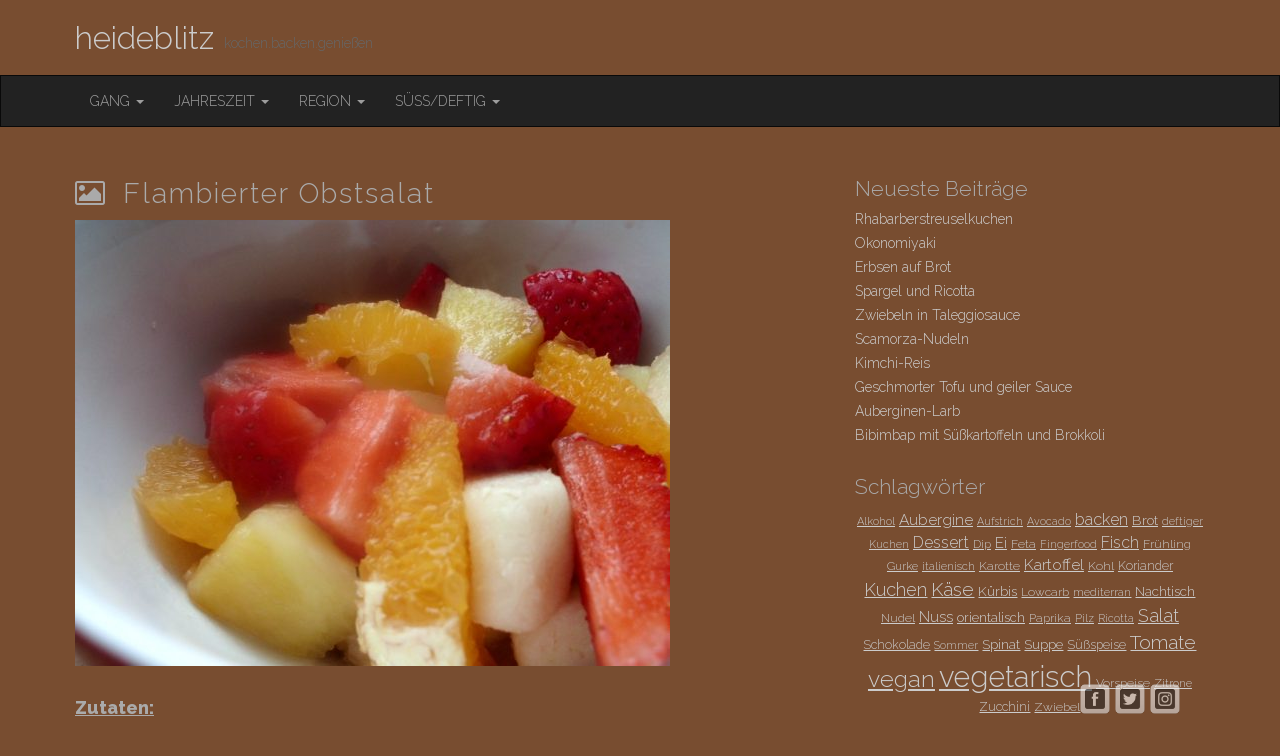

--- FILE ---
content_type: text/html; charset=UTF-8
request_url: https://heideblitz.net/flambierter-obstsalat/
body_size: 84048
content:
<!DOCTYPE html>
<html lang="de-DE">
<head>
	<meta charset="UTF-8">
	<meta name="viewport" content="width=device-width, initial-scale=1.0">
	<link rel="profile" href="http://gmpg.org/xfn/11">
	<link rel="pingback" href="https://heideblitz.net/xmlrpc.php">
	<title>Flambierter Obstsalat &#8211; heideblitz</title>
<meta name='robots' content='max-image-preview:large' />
<link rel='dns-prefetch' href='//secure.gravatar.com' />
<link rel='dns-prefetch' href='//fonts.googleapis.com' />
<link rel='dns-prefetch' href='//s.w.org' />
<link rel='dns-prefetch' href='//v0.wordpress.com' />
<link rel="alternate" type="application/rss+xml" title="heideblitz &raquo; Feed" href="https://heideblitz.net/feed/" />
<link rel="alternate" type="application/rss+xml" title="heideblitz &raquo; Kommentar-Feed" href="https://heideblitz.net/comments/feed/" />
<link rel="alternate" type="application/rss+xml" title="heideblitz &raquo; Flambierter Obstsalat Kommentar-Feed" href="https://heideblitz.net/flambierter-obstsalat/feed/" />
		<script type="text/javascript">
			window._wpemojiSettings = {"baseUrl":"https:\/\/s.w.org\/images\/core\/emoji\/13.0.1\/72x72\/","ext":".png","svgUrl":"https:\/\/s.w.org\/images\/core\/emoji\/13.0.1\/svg\/","svgExt":".svg","source":{"concatemoji":"https:\/\/heideblitz.net\/wp-includes\/js\/wp-emoji-release.min.js?ver=5.7"}};
			!function(e,a,t){var n,r,o,i=a.createElement("canvas"),p=i.getContext&&i.getContext("2d");function s(e,t){var a=String.fromCharCode;p.clearRect(0,0,i.width,i.height),p.fillText(a.apply(this,e),0,0);e=i.toDataURL();return p.clearRect(0,0,i.width,i.height),p.fillText(a.apply(this,t),0,0),e===i.toDataURL()}function c(e){var t=a.createElement("script");t.src=e,t.defer=t.type="text/javascript",a.getElementsByTagName("head")[0].appendChild(t)}for(o=Array("flag","emoji"),t.supports={everything:!0,everythingExceptFlag:!0},r=0;r<o.length;r++)t.supports[o[r]]=function(e){if(!p||!p.fillText)return!1;switch(p.textBaseline="top",p.font="600 32px Arial",e){case"flag":return s([127987,65039,8205,9895,65039],[127987,65039,8203,9895,65039])?!1:!s([55356,56826,55356,56819],[55356,56826,8203,55356,56819])&&!s([55356,57332,56128,56423,56128,56418,56128,56421,56128,56430,56128,56423,56128,56447],[55356,57332,8203,56128,56423,8203,56128,56418,8203,56128,56421,8203,56128,56430,8203,56128,56423,8203,56128,56447]);case"emoji":return!s([55357,56424,8205,55356,57212],[55357,56424,8203,55356,57212])}return!1}(o[r]),t.supports.everything=t.supports.everything&&t.supports[o[r]],"flag"!==o[r]&&(t.supports.everythingExceptFlag=t.supports.everythingExceptFlag&&t.supports[o[r]]);t.supports.everythingExceptFlag=t.supports.everythingExceptFlag&&!t.supports.flag,t.DOMReady=!1,t.readyCallback=function(){t.DOMReady=!0},t.supports.everything||(n=function(){t.readyCallback()},a.addEventListener?(a.addEventListener("DOMContentLoaded",n,!1),e.addEventListener("load",n,!1)):(e.attachEvent("onload",n),a.attachEvent("onreadystatechange",function(){"complete"===a.readyState&&t.readyCallback()})),(n=t.source||{}).concatemoji?c(n.concatemoji):n.wpemoji&&n.twemoji&&(c(n.twemoji),c(n.wpemoji)))}(window,document,window._wpemojiSettings);
		</script>
		<style type="text/css">
img.wp-smiley,
img.emoji {
	display: inline !important;
	border: none !important;
	box-shadow: none !important;
	height: 1em !important;
	width: 1em !important;
	margin: 0 .07em !important;
	vertical-align: -0.1em !important;
	background: none !important;
	padding: 0 !important;
}
</style>
	<link rel='stylesheet' id='wp-block-library-css'  href='https://heideblitz.net/wp-includes/css/dist/block-library/style.min.css?ver=5.7' type='text/css' media='all' />
<style id='wp-block-library-inline-css' type='text/css'>
.has-text-align-justify{text-align:justify;}
</style>
<link rel='stylesheet' id='contact-form-7-css'  href='https://heideblitz.net/wp-content/plugins/contact-form-7/includes/css/styles.css?ver=5.3.2' type='text/css' media='all' />
<link rel='stylesheet' id='paginationstyle-css'  href='https://heideblitz.net/wp-content/plugins/faster-pagination/assests/pagination.css?ver=2' type='text/css' media='all' />
<link rel='stylesheet' id='SFSIPLUSmainCss-css'  href='https://heideblitz.net/wp-content/plugins/ultimate-social-media-plus/css/sfsi-style.css?ver=5.7' type='text/css' media='all' />
<link rel='stylesheet' id='disable_sfsiplus-css'  href='https://heideblitz.net/wp-content/plugins/ultimate-social-media-plus/css/disable_sfsi.css?ver=5.7' type='text/css' media='all' />
<link rel='stylesheet' id='uaf_client_css-css'  href='https://heideblitz.net/wp-content/uploads/useanyfont/uaf.css?ver=1514717864' type='text/css' media='all' />
<link rel='stylesheet' id='theme_stylesheet-css'  href='https://heideblitz.net/wp-content/themes/destin-basic/style.css?ver=5.7' type='text/css' media='all' />
<link rel='stylesheet' id='google_fonts-css'  href='//fonts.googleapis.com/css?family=Raleway:300,300italic,600,600italic,800' type='text/css' media='all' />
<link rel='stylesheet' id='font_awesome-css'  href='https://heideblitz.net/wp-content/themes/destin-basic/library/css/font-awesome.css?ver=4.3.0' type='text/css' media='all' />
<link rel='stylesheet' id='sccss_style-css'  href='https://heideblitz.net/?sccss=1&#038;ver=5.7' type='text/css' media='all' />
<link rel='stylesheet' id='social-logos-css'  href='https://heideblitz.net/wp-content/plugins/jetpack/_inc/social-logos/social-logos.min.css?ver=9.4' type='text/css' media='all' />
<link rel='stylesheet' id='jetpack_css-css'  href='https://heideblitz.net/wp-content/plugins/jetpack/css/jetpack.css?ver=9.4' type='text/css' media='all' />
<script type='text/javascript' src='https://heideblitz.net/wp-includes/js/jquery/jquery.min.js?ver=3.5.1' id='jquery-core-js'></script>
<script type='text/javascript' src='https://heideblitz.net/wp-includes/js/jquery/jquery-migrate.min.js?ver=3.3.2' id='jquery-migrate-js'></script>
<link rel="https://api.w.org/" href="https://heideblitz.net/wp-json/" /><link rel="alternate" type="application/json" href="https://heideblitz.net/wp-json/wp/v2/posts/662" /><link rel="EditURI" type="application/rsd+xml" title="RSD" href="https://heideblitz.net/xmlrpc.php?rsd" />
<link rel="wlwmanifest" type="application/wlwmanifest+xml" href="https://heideblitz.net/wp-includes/wlwmanifest.xml" /> 
<meta name="generator" content="WordPress 5.7" />
<link rel="canonical" href="https://heideblitz.net/flambierter-obstsalat/" />
<link rel='shortlink' href='https://heideblitz.net/?p=662' />
<link rel="alternate" type="application/json+oembed" href="https://heideblitz.net/wp-json/oembed/1.0/embed?url=https%3A%2F%2Fheideblitz.net%2Fflambierter-obstsalat%2F" />
<link rel="alternate" type="text/xml+oembed" href="https://heideblitz.net/wp-json/oembed/1.0/embed?url=https%3A%2F%2Fheideblitz.net%2Fflambierter-obstsalat%2F&#038;format=xml" />

	<script>
		window.addEventListener("sfsi_plus_functions_loaded", function() {
			var body = document.getElementsByTagName('body')[0];
			// console.log(body);
			body.classList.add("sfsi_plus_3.47");
		})
		// window.addEventListener('sfsi_plus_functions_loaded',function(e) {
		// 	jQuery("body").addClass("sfsi_plus_3.47")
		// });
		jQuery(document).ready(function(e) {
			jQuery("body").addClass("sfsi_plus_3.47")
		});

		function sfsi_plus_processfurther(ref) {
			var feed_id = '[base64]';
			var feedtype = 8;
			var email = jQuery(ref).find('input[name="email"]').val();
			var filter = /^([a-zA-Z0-9_\.\-])+\@(([a-zA-Z0-9\-])+\.)+([a-zA-Z0-9]{2,4})+$/;
			if ((email != "Enter your email") && (filter.test(email))) {
				if (feedtype == "8") {
					var url = "https://api.follow.it/subscription-form/" + feed_id + "/" + feedtype;
					window.open(url, "popupwindow", "scrollbars=yes,width=1080,height=760");
					return true;
				}
			} else {
				alert("Please enter email address");
				jQuery(ref).find('input[name="email"]').focus();
				return false;
			}
		}
	</script>
	<style>
		.sfsi_plus_subscribe_Popinner {
			width: 100% !important;
			height: auto !important;
			border: 1px solid #b5b5b5 !important;
			padding: 18px 0px !important;
			background-color: #ffffff !important;
		}

		.sfsi_plus_subscribe_Popinner form {
			margin: 0 20px !important;
		}

		.sfsi_plus_subscribe_Popinner h5 {
			font-family: Helvetica,Arial,sans-serif !important;

			font-weight: bold !important;
			color: #000000 !important;
			font-size: 16px !important;
			text-align: center !important;
			margin: 0 0 10px !important;
			padding: 0 !important;
		}

		.sfsi_plus_subscription_form_field {
			margin: 5px 0 !important;
			width: 100% !important;
			display: inline-flex;
			display: -webkit-inline-flex;
		}

		.sfsi_plus_subscription_form_field input {
			width: 100% !important;
			padding: 10px 0px !important;
		}

		.sfsi_plus_subscribe_Popinner input[type=email] {
			font-family: Helvetica,Arial,sans-serif !important;

			font-style: normal !important;
			color:  !important;
			font-size: 14px !important;
			text-align: center !important;
		}

		.sfsi_plus_subscribe_Popinner input[type=email]::-webkit-input-placeholder {
			font-family: Helvetica,Arial,sans-serif !important;

			font-style: normal !important;
			color:  !important;
			font-size: 14px !important;
			text-align: center !important;
		}

		.sfsi_plus_subscribe_Popinner input[type=email]:-moz-placeholder {
			/* Firefox 18- */
			font-family: Helvetica,Arial,sans-serif !important;

			font-style: normal !important;
			color:  !important;
			font-size: 14px !important;
			text-align: center !important;
		}

		.sfsi_plus_subscribe_Popinner input[type=email]::-moz-placeholder {
			/* Firefox 19+ */
			font-family: Helvetica,Arial,sans-serif !important;

			font-style: normal !important;
			color:  !important;
			font-size: 14px !important;
			text-align: center !important;
		}

		.sfsi_plus_subscribe_Popinner input[type=email]:-ms-input-placeholder {
			font-family: Helvetica,Arial,sans-serif !important;

			font-style: normal !important;
			color:  !important;
			font-size: 14px !important;
			text-align: center !important;
		}

		.sfsi_plus_subscribe_Popinner input[type=submit] {
			font-family: Helvetica,Arial,sans-serif !important;

			font-weight: bold !important;
			color: #000000 !important;
			font-size: 16px !important;
			text-align: center !important;
			background-color: #dedede !important;
		}
	</style>
	<meta name="follow.[base64]" content="ve9rh2wa25C6W1wqKaQm"/>
<style type='text/css'>
body { background: #784d30 !important; }
</style>
<meta name="theme-color" content="#784d30" />
<style type='text/css' id='Responsive_Column_Widgets_1.2.7' >
            .responsive_column_widgets_box .widget {
                padding: 4px;
                width: auto;
                height: auto;
            }

            .responsive_column_widgets_column_hide {
                display: none !important;
            }
            
            /* REMOVE MARGINS AS ALL GO FULL WIDTH AT 240 PIXELS */
            @media only screen and (max-width: 240px) {
                .responsive_column_widgets_column { 
                    margin: 1% 0 1% 0;
                }
            }
            
            /*  GROUPING  ============================================================================= */
            .responsive_column_widgets_box:before,
            .responsive_column_widgets_box:after {
                content: '';
                display: table;
            }
            .responsive_column_widgets_box:after {
                clear:both;
            }
            .responsive_column_widgets_box {
                float: none;
                width: 100%;        
                margin-left: auto;
                margin-right: auto;
                zoom:1; /* For IE 6/7 (trigger hasLayout) */
            }

            /* GRID COLUMN SETUP  */
            .responsive_column_widgets_column {
                display: block;
                float: left;
                margin: 1% 0 1% 1.6%;                
            }     
            
            /* all browsers except IE6 and lower */
            .responsive_column_widgets_column:first-child { 
                margin-left: 0; 
            }
            
            /* 
             * Remove the left margin of the first column. This should be done after all setting margins of columns for IE8. 
             * If declared earlier and there is a rule setting left margin of first columns, then it takes effect instead in IE8.
             */
            .responsive_column_widgets_column_1 {
                margin-left: 0px;
                clear: left;
            }            
            
            /*  GRID  ============================================================================= */
            .element_of_1 { width: 100%; }
            .element_of_2 { width: 49.2%; }
            .element_of_3 { width: 32.2%; }
            .element_of_4 { width: 23.8%; }
            .element_of_5 { width: 18.72%; }
            .element_of_6 { width: 15.33%; }
            .element_of_7 { width: 12.91%; }
            .element_of_8 { width: 11.1%; }
            .element_of_9 { width: 9.68%; }
            .element_of_10 { width: 8.56%; }
            .element_of_11 { width: 7.63%; }
            .element_of_12 { width: 6.86%; }
            
            /*  GRID for Col-spans ============================================================================= */
             .element_2_of_2 { width: 100%; }
 .element_2_of_3 { width: 66%; }
 .element_3_of_3 { width: 100%; }
 .element_2_of_4 { width: 49.2%; }
 .element_3_of_4 { width: 74.6%; }
 .element_4_of_4 { width: 100%; }
 .element_2_of_5 { width: 39.04%; }
 .element_3_of_5 { width: 59.36%; }
 .element_4_of_5 { width: 79.68%; }
 .element_5_of_5 { width: 100%; }
 .element_2_of_6 { width: 32.26%; }
 .element_3_of_6 { width: 49.19%; }
 .element_4_of_6 { width: 66.12%; }
 .element_5_of_6 { width: 83.05%; }
 .element_6_of_6 { width: 100%; }
 .element_2_of_7 { width: 27.42%; }
 .element_3_of_7 { width: 41.93%; }
 .element_4_of_7 { width: 56.44%; }
 .element_5_of_7 { width: 70.95%; }
 .element_6_of_7 { width: 85.46%; }
 .element_7_of_7 { width: 100%; }
 .element_2_of_8 { width: 23.8%; }
 .element_3_of_8 { width: 36.5%; }
 .element_4_of_8 { width: 49.2%; }
 .element_5_of_8 { width: 61.9%; }
 .element_6_of_8 { width: 74.6%; }
 .element_7_of_8 { width: 87.3%; }
 .element_8_of_8 { width: 100%; }
 .element_2_of_9 { width: 20.96%; }
 .element_3_of_9 { width: 32.24%; }
 .element_4_of_9 { width: 43.52%; }
 .element_5_of_9 { width: 54.8%; }
 .element_6_of_9 { width: 66.08%; }
 .element_7_of_9 { width: 77.36%; }
 .element_8_of_9 { width: 88.64%; }
 .element_9_of_9 { width: 100%; }
 .element_2_of_10 { width: 18.72%; }
 .element_3_of_10 { width: 28.88%; }
 .element_4_of_10 { width: 39.04%; }
 .element_5_of_10 { width: 49.2%; }
 .element_6_of_10 { width: 59.36%; }
 .element_7_of_10 { width: 69.52%; }
 .element_8_of_10 { width: 79.68%; }
 .element_9_of_10 { width: 89.84%; }
 .element_10_of_10 { width: 100%; }
 .element_2_of_11 { width: 16.86%; }
 .element_3_of_11 { width: 26.09%; }
 .element_4_of_11 { width: 35.32%; }
 .element_5_of_11 { width: 44.55%; }
 .element_6_of_11 { width: 53.78%; }
 .element_7_of_11 { width: 63.01%; }
 .element_8_of_11 { width: 72.24%; }
 .element_9_of_11 { width: 81.47%; }
 .element_10_of_11 { width: 90.7%; }
 .element_11_of_11 { width: 100%; }
 .element_2_of_12 { width: 15.32%; }
 .element_3_of_12 { width: 23.78%; }
 .element_4_of_12 { width: 32.24%; }
 .element_5_of_12 { width: 40.7%; }
 .element_6_of_12 { width: 49.16%; }
 .element_7_of_12 { width: 57.62%; }
 .element_8_of_12 { width: 66.08%; }
 .element_9_of_12 { width: 74.54%; }
 .element_10_of_12 { width: 83%; }
 .element_11_of_12 { width: 91.46%; }
 .element_12_of_12 { width: 100%; }
            
            /* Responsive Column Widget Box Widget */
            .widget_box_widget .responsive_column_widgets_box {
                margin-top: 0px;
            }
            .responsive_column_widgets_column.widget_box_widget { 
                margin-top: 0px;
                margin-left: 0px;
            }
            
            /* Twenty Thirteen support */
            .site-main .responsive_column_widgets_box.widget-area {
                width: 100%;
                margin-right: auto;
                float: none;
            }
            .widget_box_widget div.widget {
                background:none;
            }            
            
            /* Twenty Fourteen Support */
            .responsive_column_widgets_box.content-sidebar {
                padding: 0;
            }
        </style>
<style type="text/css" id="style_custom_responsive_column_widgets_bd17d91a20869ef39c2df8a6cf9679f2">.responsive_column_widgets { display: inline-block; width: 100%; }</style>
<style type='text/css' class='style_responsive_column_widgets_bd17d91a20869ef39c2df8a6cf9679f2'>@media only screen and (min-width: 1px) and (max-width: 480px) {
.responsive_column_widgets .responsive_column_widgets_column {                
                margin-left: 1.6%;
            }
 .responsive_column_widgets .responsive_column_widgets_column_480_element_of_1 { width:100%; clear: left; margin: 1% 0 1% 0; display: block; float:left; } 
 .responsive_column_widgets .responsive_column_widgets_column_480_element_of_2 { width:49.2%; display: block; float:left; } 
 .responsive_column_widgets .responsive_column_widgets_column_480_element_of_3 { width:32.2%; display: block; float:left; } 
 .responsive_column_widgets .responsive_column_widgets_column_480_element_of_4 { width:23.8%; display: block; float:left; } 
 .responsive_column_widgets .responsive_column_widgets_column_480_element_of_5 { width:18.72%; display: block; float:left; } 
 .responsive_column_widgets .responsive_column_widgets_column_480_element_of_6 { width:15.33%; display: block; float:left; } 
 .responsive_column_widgets .responsive_column_widgets_column_480_element_of_7 { width:12.91%; display: block; float:left; } 
 .responsive_column_widgets .responsive_column_widgets_column_480_element_of_8 { width:11.1%; display: block; float:left; } 
 .responsive_column_widgets .responsive_column_widgets_column_480_element_of_9 { width:9.68%; display: block; float:left; } 
 .responsive_column_widgets .responsive_column_widgets_column_480_element_of_10 { width:8.56%; display: block; float:left; } 
 .responsive_column_widgets .responsive_column_widgets_column_480_element_of_11 { width:7.63%; display: block; float:left; } 
 .responsive_column_widgets .responsive_column_widgets_column_480_element_of_12 { width:6.86%; display: block; float:left; } 
 .responsive_column_widgets .responsive_column_widgets_column_480_element_2_of_2 { width: 100%; }
 .responsive_column_widgets .responsive_column_widgets_column_480_element_2_of_3 { width: 66%; }
 .responsive_column_widgets .responsive_column_widgets_column_480_element_3_of_3 { width: 100%; }
 .responsive_column_widgets .responsive_column_widgets_column_480_element_2_of_4 { width: 49.2%; }
 .responsive_column_widgets .responsive_column_widgets_column_480_element_3_of_4 { width: 74.6%; }
 .responsive_column_widgets .responsive_column_widgets_column_480_element_4_of_4 { width: 100%; }
 .responsive_column_widgets .responsive_column_widgets_column_480_element_2_of_5 { width: 39.04%; }
 .responsive_column_widgets .responsive_column_widgets_column_480_element_3_of_5 { width: 59.36%; }
 .responsive_column_widgets .responsive_column_widgets_column_480_element_4_of_5 { width: 79.68%; }
 .responsive_column_widgets .responsive_column_widgets_column_480_element_5_of_5 { width: 100%; }
 .responsive_column_widgets .responsive_column_widgets_column_480_element_2_of_6 { width: 32.26%; }
 .responsive_column_widgets .responsive_column_widgets_column_480_element_3_of_6 { width: 49.19%; }
 .responsive_column_widgets .responsive_column_widgets_column_480_element_4_of_6 { width: 66.12%; }
 .responsive_column_widgets .responsive_column_widgets_column_480_element_5_of_6 { width: 83.05%; }
 .responsive_column_widgets .responsive_column_widgets_column_480_element_6_of_6 { width: 100%; }
 .responsive_column_widgets .responsive_column_widgets_column_480_element_2_of_7 { width: 27.42%; }
 .responsive_column_widgets .responsive_column_widgets_column_480_element_3_of_7 { width: 41.93%; }
 .responsive_column_widgets .responsive_column_widgets_column_480_element_4_of_7 { width: 56.44%; }
 .responsive_column_widgets .responsive_column_widgets_column_480_element_5_of_7 { width: 70.95%; }
 .responsive_column_widgets .responsive_column_widgets_column_480_element_6_of_7 { width: 85.46%; }
 .responsive_column_widgets .responsive_column_widgets_column_480_element_7_of_7 { width: 100%; }
 .responsive_column_widgets .responsive_column_widgets_column_480_element_2_of_8 { width: 23.8%; }
 .responsive_column_widgets .responsive_column_widgets_column_480_element_3_of_8 { width: 36.5%; }
 .responsive_column_widgets .responsive_column_widgets_column_480_element_4_of_8 { width: 49.2%; }
 .responsive_column_widgets .responsive_column_widgets_column_480_element_5_of_8 { width: 61.9%; }
 .responsive_column_widgets .responsive_column_widgets_column_480_element_6_of_8 { width: 74.6%; }
 .responsive_column_widgets .responsive_column_widgets_column_480_element_7_of_8 { width: 87.3%; }
 .responsive_column_widgets .responsive_column_widgets_column_480_element_8_of_8 { width: 100%; }
 .responsive_column_widgets .responsive_column_widgets_column_480_element_2_of_9 { width: 20.96%; }
 .responsive_column_widgets .responsive_column_widgets_column_480_element_3_of_9 { width: 32.24%; }
 .responsive_column_widgets .responsive_column_widgets_column_480_element_4_of_9 { width: 43.52%; }
 .responsive_column_widgets .responsive_column_widgets_column_480_element_5_of_9 { width: 54.8%; }
 .responsive_column_widgets .responsive_column_widgets_column_480_element_6_of_9 { width: 66.08%; }
 .responsive_column_widgets .responsive_column_widgets_column_480_element_7_of_9 { width: 77.36%; }
 .responsive_column_widgets .responsive_column_widgets_column_480_element_8_of_9 { width: 88.64%; }
 .responsive_column_widgets .responsive_column_widgets_column_480_element_9_of_9 { width: 100%; }
 .responsive_column_widgets .responsive_column_widgets_column_480_element_2_of_10 { width: 18.72%; }
 .responsive_column_widgets .responsive_column_widgets_column_480_element_3_of_10 { width: 28.88%; }
 .responsive_column_widgets .responsive_column_widgets_column_480_element_4_of_10 { width: 39.04%; }
 .responsive_column_widgets .responsive_column_widgets_column_480_element_5_of_10 { width: 49.2%; }
 .responsive_column_widgets .responsive_column_widgets_column_480_element_6_of_10 { width: 59.36%; }
 .responsive_column_widgets .responsive_column_widgets_column_480_element_7_of_10 { width: 69.52%; }
 .responsive_column_widgets .responsive_column_widgets_column_480_element_8_of_10 { width: 79.68%; }
 .responsive_column_widgets .responsive_column_widgets_column_480_element_9_of_10 { width: 89.84%; }
 .responsive_column_widgets .responsive_column_widgets_column_480_element_10_of_10 { width: 100%; }
 .responsive_column_widgets .responsive_column_widgets_column_480_element_2_of_11 { width: 16.86%; }
 .responsive_column_widgets .responsive_column_widgets_column_480_element_3_of_11 { width: 26.09%; }
 .responsive_column_widgets .responsive_column_widgets_column_480_element_4_of_11 { width: 35.32%; }
 .responsive_column_widgets .responsive_column_widgets_column_480_element_5_of_11 { width: 44.55%; }
 .responsive_column_widgets .responsive_column_widgets_column_480_element_6_of_11 { width: 53.78%; }
 .responsive_column_widgets .responsive_column_widgets_column_480_element_7_of_11 { width: 63.01%; }
 .responsive_column_widgets .responsive_column_widgets_column_480_element_8_of_11 { width: 72.24%; }
 .responsive_column_widgets .responsive_column_widgets_column_480_element_9_of_11 { width: 81.47%; }
 .responsive_column_widgets .responsive_column_widgets_column_480_element_10_of_11 { width: 90.7%; }
 .responsive_column_widgets .responsive_column_widgets_column_480_element_11_of_11 { width: 100%; }
 .responsive_column_widgets .responsive_column_widgets_column_480_element_2_of_12 { width: 15.32%; }
 .responsive_column_widgets .responsive_column_widgets_column_480_element_3_of_12 { width: 23.78%; }
 .responsive_column_widgets .responsive_column_widgets_column_480_element_4_of_12 { width: 32.24%; }
 .responsive_column_widgets .responsive_column_widgets_column_480_element_5_of_12 { width: 40.7%; }
 .responsive_column_widgets .responsive_column_widgets_column_480_element_6_of_12 { width: 49.16%; }
 .responsive_column_widgets .responsive_column_widgets_column_480_element_7_of_12 { width: 57.62%; }
 .responsive_column_widgets .responsive_column_widgets_column_480_element_8_of_12 { width: 66.08%; }
 .responsive_column_widgets .responsive_column_widgets_column_480_element_9_of_12 { width: 74.54%; }
 .responsive_column_widgets .responsive_column_widgets_column_480_element_10_of_12 { width: 83%; }
 .responsive_column_widgets .responsive_column_widgets_column_480_element_11_of_12 { width: 91.46%; }
 .responsive_column_widgets .responsive_column_widgets_column_480_element_12_of_12 { width: 100%; }
 .responsive_column_widgets .responsive_column_widgets_column_600_1 { clear: none; } 
 .responsive_column_widgets .responsive_column_widgets_column_800_1 { clear: none; } 
 .responsive_column_widgets .responsive_column_widgets_column_480_1 { 
                    clear: left; 
                    margin-left: 0px; 
                } 
                
 .responsive_column_widgets .responsive_column_widgets_column_480_hide { display: none; } 
}
@media only screen and (min-width: 481px) and (max-width: 600px) {
.responsive_column_widgets .responsive_column_widgets_column {                
                margin-left: 1.6%;
            }
 .responsive_column_widgets .responsive_column_widgets_column_600_element_of_1 { width:100%; clear: left; margin: 1% 0 1% 0; display: block; float:left; } 
 .responsive_column_widgets .responsive_column_widgets_column_600_element_of_2 { width:49.2%; display: block; float:left; } 
 .responsive_column_widgets .responsive_column_widgets_column_600_element_of_3 { width:32.2%; display: block; float:left; } 
 .responsive_column_widgets .responsive_column_widgets_column_600_element_of_4 { width:23.8%; display: block; float:left; } 
 .responsive_column_widgets .responsive_column_widgets_column_600_element_of_5 { width:18.72%; display: block; float:left; } 
 .responsive_column_widgets .responsive_column_widgets_column_600_element_of_6 { width:15.33%; display: block; float:left; } 
 .responsive_column_widgets .responsive_column_widgets_column_600_element_of_7 { width:12.91%; display: block; float:left; } 
 .responsive_column_widgets .responsive_column_widgets_column_600_element_of_8 { width:11.1%; display: block; float:left; } 
 .responsive_column_widgets .responsive_column_widgets_column_600_element_of_9 { width:9.68%; display: block; float:left; } 
 .responsive_column_widgets .responsive_column_widgets_column_600_element_of_10 { width:8.56%; display: block; float:left; } 
 .responsive_column_widgets .responsive_column_widgets_column_600_element_of_11 { width:7.63%; display: block; float:left; } 
 .responsive_column_widgets .responsive_column_widgets_column_600_element_of_12 { width:6.86%; display: block; float:left; } 
 .responsive_column_widgets .responsive_column_widgets_column_600_element_2_of_2 { width: 100%; }
 .responsive_column_widgets .responsive_column_widgets_column_600_element_2_of_3 { width: 66%; }
 .responsive_column_widgets .responsive_column_widgets_column_600_element_3_of_3 { width: 100%; }
 .responsive_column_widgets .responsive_column_widgets_column_600_element_2_of_4 { width: 49.2%; }
 .responsive_column_widgets .responsive_column_widgets_column_600_element_3_of_4 { width: 74.6%; }
 .responsive_column_widgets .responsive_column_widgets_column_600_element_4_of_4 { width: 100%; }
 .responsive_column_widgets .responsive_column_widgets_column_600_element_2_of_5 { width: 39.04%; }
 .responsive_column_widgets .responsive_column_widgets_column_600_element_3_of_5 { width: 59.36%; }
 .responsive_column_widgets .responsive_column_widgets_column_600_element_4_of_5 { width: 79.68%; }
 .responsive_column_widgets .responsive_column_widgets_column_600_element_5_of_5 { width: 100%; }
 .responsive_column_widgets .responsive_column_widgets_column_600_element_2_of_6 { width: 32.26%; }
 .responsive_column_widgets .responsive_column_widgets_column_600_element_3_of_6 { width: 49.19%; }
 .responsive_column_widgets .responsive_column_widgets_column_600_element_4_of_6 { width: 66.12%; }
 .responsive_column_widgets .responsive_column_widgets_column_600_element_5_of_6 { width: 83.05%; }
 .responsive_column_widgets .responsive_column_widgets_column_600_element_6_of_6 { width: 100%; }
 .responsive_column_widgets .responsive_column_widgets_column_600_element_2_of_7 { width: 27.42%; }
 .responsive_column_widgets .responsive_column_widgets_column_600_element_3_of_7 { width: 41.93%; }
 .responsive_column_widgets .responsive_column_widgets_column_600_element_4_of_7 { width: 56.44%; }
 .responsive_column_widgets .responsive_column_widgets_column_600_element_5_of_7 { width: 70.95%; }
 .responsive_column_widgets .responsive_column_widgets_column_600_element_6_of_7 { width: 85.46%; }
 .responsive_column_widgets .responsive_column_widgets_column_600_element_7_of_7 { width: 100%; }
 .responsive_column_widgets .responsive_column_widgets_column_600_element_2_of_8 { width: 23.8%; }
 .responsive_column_widgets .responsive_column_widgets_column_600_element_3_of_8 { width: 36.5%; }
 .responsive_column_widgets .responsive_column_widgets_column_600_element_4_of_8 { width: 49.2%; }
 .responsive_column_widgets .responsive_column_widgets_column_600_element_5_of_8 { width: 61.9%; }
 .responsive_column_widgets .responsive_column_widgets_column_600_element_6_of_8 { width: 74.6%; }
 .responsive_column_widgets .responsive_column_widgets_column_600_element_7_of_8 { width: 87.3%; }
 .responsive_column_widgets .responsive_column_widgets_column_600_element_8_of_8 { width: 100%; }
 .responsive_column_widgets .responsive_column_widgets_column_600_element_2_of_9 { width: 20.96%; }
 .responsive_column_widgets .responsive_column_widgets_column_600_element_3_of_9 { width: 32.24%; }
 .responsive_column_widgets .responsive_column_widgets_column_600_element_4_of_9 { width: 43.52%; }
 .responsive_column_widgets .responsive_column_widgets_column_600_element_5_of_9 { width: 54.8%; }
 .responsive_column_widgets .responsive_column_widgets_column_600_element_6_of_9 { width: 66.08%; }
 .responsive_column_widgets .responsive_column_widgets_column_600_element_7_of_9 { width: 77.36%; }
 .responsive_column_widgets .responsive_column_widgets_column_600_element_8_of_9 { width: 88.64%; }
 .responsive_column_widgets .responsive_column_widgets_column_600_element_9_of_9 { width: 100%; }
 .responsive_column_widgets .responsive_column_widgets_column_600_element_2_of_10 { width: 18.72%; }
 .responsive_column_widgets .responsive_column_widgets_column_600_element_3_of_10 { width: 28.88%; }
 .responsive_column_widgets .responsive_column_widgets_column_600_element_4_of_10 { width: 39.04%; }
 .responsive_column_widgets .responsive_column_widgets_column_600_element_5_of_10 { width: 49.2%; }
 .responsive_column_widgets .responsive_column_widgets_column_600_element_6_of_10 { width: 59.36%; }
 .responsive_column_widgets .responsive_column_widgets_column_600_element_7_of_10 { width: 69.52%; }
 .responsive_column_widgets .responsive_column_widgets_column_600_element_8_of_10 { width: 79.68%; }
 .responsive_column_widgets .responsive_column_widgets_column_600_element_9_of_10 { width: 89.84%; }
 .responsive_column_widgets .responsive_column_widgets_column_600_element_10_of_10 { width: 100%; }
 .responsive_column_widgets .responsive_column_widgets_column_600_element_2_of_11 { width: 16.86%; }
 .responsive_column_widgets .responsive_column_widgets_column_600_element_3_of_11 { width: 26.09%; }
 .responsive_column_widgets .responsive_column_widgets_column_600_element_4_of_11 { width: 35.32%; }
 .responsive_column_widgets .responsive_column_widgets_column_600_element_5_of_11 { width: 44.55%; }
 .responsive_column_widgets .responsive_column_widgets_column_600_element_6_of_11 { width: 53.78%; }
 .responsive_column_widgets .responsive_column_widgets_column_600_element_7_of_11 { width: 63.01%; }
 .responsive_column_widgets .responsive_column_widgets_column_600_element_8_of_11 { width: 72.24%; }
 .responsive_column_widgets .responsive_column_widgets_column_600_element_9_of_11 { width: 81.47%; }
 .responsive_column_widgets .responsive_column_widgets_column_600_element_10_of_11 { width: 90.7%; }
 .responsive_column_widgets .responsive_column_widgets_column_600_element_11_of_11 { width: 100%; }
 .responsive_column_widgets .responsive_column_widgets_column_600_element_2_of_12 { width: 15.32%; }
 .responsive_column_widgets .responsive_column_widgets_column_600_element_3_of_12 { width: 23.78%; }
 .responsive_column_widgets .responsive_column_widgets_column_600_element_4_of_12 { width: 32.24%; }
 .responsive_column_widgets .responsive_column_widgets_column_600_element_5_of_12 { width: 40.7%; }
 .responsive_column_widgets .responsive_column_widgets_column_600_element_6_of_12 { width: 49.16%; }
 .responsive_column_widgets .responsive_column_widgets_column_600_element_7_of_12 { width: 57.62%; }
 .responsive_column_widgets .responsive_column_widgets_column_600_element_8_of_12 { width: 66.08%; }
 .responsive_column_widgets .responsive_column_widgets_column_600_element_9_of_12 { width: 74.54%; }
 .responsive_column_widgets .responsive_column_widgets_column_600_element_10_of_12 { width: 83%; }
 .responsive_column_widgets .responsive_column_widgets_column_600_element_11_of_12 { width: 91.46%; }
 .responsive_column_widgets .responsive_column_widgets_column_600_element_12_of_12 { width: 100%; }
 .responsive_column_widgets .responsive_column_widgets_column_480_1 { clear: none; } 
 .responsive_column_widgets .responsive_column_widgets_column_800_1 { clear: none; } 
 .responsive_column_widgets .responsive_column_widgets_column_600_1 { 
                    clear: left; 
                    margin-left: 0px; 
                } 
                
 .responsive_column_widgets .responsive_column_widgets_column_600_hide { display: none; } 
}
@media only screen and (min-width: 601px) and (max-width: 800px) {
.responsive_column_widgets .responsive_column_widgets_column {                
                margin-left: 1.6%;
            }
 .responsive_column_widgets .responsive_column_widgets_column_800_element_of_1 { width:100%; clear: left; margin: 1% 0 1% 0; display: block; float:left; } 
 .responsive_column_widgets .responsive_column_widgets_column_800_element_of_2 { width:49.2%; display: block; float:left; } 
 .responsive_column_widgets .responsive_column_widgets_column_800_element_of_3 { width:32.2%; display: block; float:left; } 
 .responsive_column_widgets .responsive_column_widgets_column_800_element_of_4 { width:23.8%; display: block; float:left; } 
 .responsive_column_widgets .responsive_column_widgets_column_800_element_of_5 { width:18.72%; display: block; float:left; } 
 .responsive_column_widgets .responsive_column_widgets_column_800_element_of_6 { width:15.33%; display: block; float:left; } 
 .responsive_column_widgets .responsive_column_widgets_column_800_element_of_7 { width:12.91%; display: block; float:left; } 
 .responsive_column_widgets .responsive_column_widgets_column_800_element_of_8 { width:11.1%; display: block; float:left; } 
 .responsive_column_widgets .responsive_column_widgets_column_800_element_of_9 { width:9.68%; display: block; float:left; } 
 .responsive_column_widgets .responsive_column_widgets_column_800_element_of_10 { width:8.56%; display: block; float:left; } 
 .responsive_column_widgets .responsive_column_widgets_column_800_element_of_11 { width:7.63%; display: block; float:left; } 
 .responsive_column_widgets .responsive_column_widgets_column_800_element_of_12 { width:6.86%; display: block; float:left; } 
 .responsive_column_widgets .responsive_column_widgets_column_800_element_2_of_2 { width: 100%; }
 .responsive_column_widgets .responsive_column_widgets_column_800_element_2_of_3 { width: 66%; }
 .responsive_column_widgets .responsive_column_widgets_column_800_element_3_of_3 { width: 100%; }
 .responsive_column_widgets .responsive_column_widgets_column_800_element_2_of_4 { width: 49.2%; }
 .responsive_column_widgets .responsive_column_widgets_column_800_element_3_of_4 { width: 74.6%; }
 .responsive_column_widgets .responsive_column_widgets_column_800_element_4_of_4 { width: 100%; }
 .responsive_column_widgets .responsive_column_widgets_column_800_element_2_of_5 { width: 39.04%; }
 .responsive_column_widgets .responsive_column_widgets_column_800_element_3_of_5 { width: 59.36%; }
 .responsive_column_widgets .responsive_column_widgets_column_800_element_4_of_5 { width: 79.68%; }
 .responsive_column_widgets .responsive_column_widgets_column_800_element_5_of_5 { width: 100%; }
 .responsive_column_widgets .responsive_column_widgets_column_800_element_2_of_6 { width: 32.26%; }
 .responsive_column_widgets .responsive_column_widgets_column_800_element_3_of_6 { width: 49.19%; }
 .responsive_column_widgets .responsive_column_widgets_column_800_element_4_of_6 { width: 66.12%; }
 .responsive_column_widgets .responsive_column_widgets_column_800_element_5_of_6 { width: 83.05%; }
 .responsive_column_widgets .responsive_column_widgets_column_800_element_6_of_6 { width: 100%; }
 .responsive_column_widgets .responsive_column_widgets_column_800_element_2_of_7 { width: 27.42%; }
 .responsive_column_widgets .responsive_column_widgets_column_800_element_3_of_7 { width: 41.93%; }
 .responsive_column_widgets .responsive_column_widgets_column_800_element_4_of_7 { width: 56.44%; }
 .responsive_column_widgets .responsive_column_widgets_column_800_element_5_of_7 { width: 70.95%; }
 .responsive_column_widgets .responsive_column_widgets_column_800_element_6_of_7 { width: 85.46%; }
 .responsive_column_widgets .responsive_column_widgets_column_800_element_7_of_7 { width: 100%; }
 .responsive_column_widgets .responsive_column_widgets_column_800_element_2_of_8 { width: 23.8%; }
 .responsive_column_widgets .responsive_column_widgets_column_800_element_3_of_8 { width: 36.5%; }
 .responsive_column_widgets .responsive_column_widgets_column_800_element_4_of_8 { width: 49.2%; }
 .responsive_column_widgets .responsive_column_widgets_column_800_element_5_of_8 { width: 61.9%; }
 .responsive_column_widgets .responsive_column_widgets_column_800_element_6_of_8 { width: 74.6%; }
 .responsive_column_widgets .responsive_column_widgets_column_800_element_7_of_8 { width: 87.3%; }
 .responsive_column_widgets .responsive_column_widgets_column_800_element_8_of_8 { width: 100%; }
 .responsive_column_widgets .responsive_column_widgets_column_800_element_2_of_9 { width: 20.96%; }
 .responsive_column_widgets .responsive_column_widgets_column_800_element_3_of_9 { width: 32.24%; }
 .responsive_column_widgets .responsive_column_widgets_column_800_element_4_of_9 { width: 43.52%; }
 .responsive_column_widgets .responsive_column_widgets_column_800_element_5_of_9 { width: 54.8%; }
 .responsive_column_widgets .responsive_column_widgets_column_800_element_6_of_9 { width: 66.08%; }
 .responsive_column_widgets .responsive_column_widgets_column_800_element_7_of_9 { width: 77.36%; }
 .responsive_column_widgets .responsive_column_widgets_column_800_element_8_of_9 { width: 88.64%; }
 .responsive_column_widgets .responsive_column_widgets_column_800_element_9_of_9 { width: 100%; }
 .responsive_column_widgets .responsive_column_widgets_column_800_element_2_of_10 { width: 18.72%; }
 .responsive_column_widgets .responsive_column_widgets_column_800_element_3_of_10 { width: 28.88%; }
 .responsive_column_widgets .responsive_column_widgets_column_800_element_4_of_10 { width: 39.04%; }
 .responsive_column_widgets .responsive_column_widgets_column_800_element_5_of_10 { width: 49.2%; }
 .responsive_column_widgets .responsive_column_widgets_column_800_element_6_of_10 { width: 59.36%; }
 .responsive_column_widgets .responsive_column_widgets_column_800_element_7_of_10 { width: 69.52%; }
 .responsive_column_widgets .responsive_column_widgets_column_800_element_8_of_10 { width: 79.68%; }
 .responsive_column_widgets .responsive_column_widgets_column_800_element_9_of_10 { width: 89.84%; }
 .responsive_column_widgets .responsive_column_widgets_column_800_element_10_of_10 { width: 100%; }
 .responsive_column_widgets .responsive_column_widgets_column_800_element_2_of_11 { width: 16.86%; }
 .responsive_column_widgets .responsive_column_widgets_column_800_element_3_of_11 { width: 26.09%; }
 .responsive_column_widgets .responsive_column_widgets_column_800_element_4_of_11 { width: 35.32%; }
 .responsive_column_widgets .responsive_column_widgets_column_800_element_5_of_11 { width: 44.55%; }
 .responsive_column_widgets .responsive_column_widgets_column_800_element_6_of_11 { width: 53.78%; }
 .responsive_column_widgets .responsive_column_widgets_column_800_element_7_of_11 { width: 63.01%; }
 .responsive_column_widgets .responsive_column_widgets_column_800_element_8_of_11 { width: 72.24%; }
 .responsive_column_widgets .responsive_column_widgets_column_800_element_9_of_11 { width: 81.47%; }
 .responsive_column_widgets .responsive_column_widgets_column_800_element_10_of_11 { width: 90.7%; }
 .responsive_column_widgets .responsive_column_widgets_column_800_element_11_of_11 { width: 100%; }
 .responsive_column_widgets .responsive_column_widgets_column_800_element_2_of_12 { width: 15.32%; }
 .responsive_column_widgets .responsive_column_widgets_column_800_element_3_of_12 { width: 23.78%; }
 .responsive_column_widgets .responsive_column_widgets_column_800_element_4_of_12 { width: 32.24%; }
 .responsive_column_widgets .responsive_column_widgets_column_800_element_5_of_12 { width: 40.7%; }
 .responsive_column_widgets .responsive_column_widgets_column_800_element_6_of_12 { width: 49.16%; }
 .responsive_column_widgets .responsive_column_widgets_column_800_element_7_of_12 { width: 57.62%; }
 .responsive_column_widgets .responsive_column_widgets_column_800_element_8_of_12 { width: 66.08%; }
 .responsive_column_widgets .responsive_column_widgets_column_800_element_9_of_12 { width: 74.54%; }
 .responsive_column_widgets .responsive_column_widgets_column_800_element_10_of_12 { width: 83%; }
 .responsive_column_widgets .responsive_column_widgets_column_800_element_11_of_12 { width: 91.46%; }
 .responsive_column_widgets .responsive_column_widgets_column_800_element_12_of_12 { width: 100%; }
 .responsive_column_widgets .responsive_column_widgets_column_480_1 { clear: none; } 
 .responsive_column_widgets .responsive_column_widgets_column_600_1 { clear: none; } 
 .responsive_column_widgets .responsive_column_widgets_column_800_1 { 
                    clear: left; 
                    margin-left: 0px; 
                } 
                
 .responsive_column_widgets .responsive_column_widgets_column_800_hide { display: none; } 
}
@media only screen and (min-width: 802px) {
            .responsive_column_widgets .responsive_column_widgets_column.responsive_column_widgets_column_1 {
                margin-left: 0px;
            }
        }
</style><style type='text/css'>img#wpstats{display:none}</style><style>
.container { max-width: 1170px; }
</style>
	<style type="text/css" id="custom-background-css">
body.custom-background { background-color: #dd7171; }
</style>
	
<!-- Jetpack Open Graph Tags -->
<meta property="og:type" content="article" />
<meta property="og:title" content="Flambierter Obstsalat" />
<meta property="og:url" content="https://heideblitz.net/flambierter-obstsalat/" />
<meta property="og:description" content="Zutaten: Ananas 2 Birnen 1 Banane 1-2 Pfirsiche Erdbeeren 1-2 Orangen 3 El Zucker 20 cl Rum (80) Zubereitung: Obst schälen und in mundgerechte Stücke schneiden (Orangen filetieren). Pfanne erhitzen…" />
<meta property="article:published_time" content="2017-05-27T17:41:38+00:00" />
<meta property="article:modified_time" content="2017-01-02T18:43:29+00:00" />
<meta property="og:site_name" content="heideblitz" />
<meta property="og:image" content="https://heideblitz.net/wp-content/uploads/2017/01/Obstsalat-flambiert-1.jpg" />
<meta property="og:image:width" content="2560" />
<meta property="og:image:height" content="1920" />
<meta property="og:locale" content="de_DE" />
<meta name="twitter:text:title" content="Flambierter Obstsalat" />
<meta name="twitter:image" content="https://heideblitz.net/wp-content/uploads/2017/01/Obstsalat-flambiert-1.jpg?w=640" />
<meta name="twitter:card" content="summary_large_image" />

<!-- End Jetpack Open Graph Tags -->
<link rel="icon" href="https://heideblitz.net/wp-content/uploads/2016/05/cropped-cupcake-1-32x32.png" sizes="32x32" />
<link rel="icon" href="https://heideblitz.net/wp-content/uploads/2016/05/cropped-cupcake-1-192x192.png" sizes="192x192" />
<link rel="apple-touch-icon" href="https://heideblitz.net/wp-content/uploads/2016/05/cropped-cupcake-1-180x180.png" />
<meta name="msapplication-TileImage" content="https://heideblitz.net/wp-content/uploads/2016/05/cropped-cupcake-1-270x270.png" />
<style id="tt-easy-google-font-styles" type="text/css">p { font-size: 18px; line-height: 1.9; }
h1 { color: #23010d; font-size: 74px; letter-spacing: 2px; line-height: 2.6; }
h2 { font-size: 10px; }
h3 { }
h4 { }
h5 { }
h6 { line-height: 2.2; }
</style></head>

<body class="post-template-default single single-post postid-662 single-format-image custom-background basic">

	<div id="page" class="clearfix">
		<header id="header">
			<div class="container">
								<div id="site-title"><a href="https://heideblitz.net" title="heideblitz" rel="home">
					heideblitz				</a></div>
				<div id="site-description">kochen.backen.genießen</div>
			</div>

			<nav id="site-navigation" class="navbar navbar-inverse" role="navigation">
				<div class="container">
					<h3 class="sr-only">Main menu</h3>
					<a class="sr-only" href="#primary" title="Skip to content">Skip to content</a>

					<div class="navbar-header">
						<button type="button" class="navbar-toggle" data-toggle="collapse" data-target=".navbar-collapse">
					        <span class="icon-bar"></span>
					        <span class="icon-bar"></span>
					        <span class="icon-bar"></span>
					    </button>
					</div>

					<div class="collapse navbar-collapse">
						<ul id="menu-ueberschriftenleiste" class="nav navbar-nav"><li id="menu-item-59" class="menu-item menu-item-type-taxonomy menu-item-object-category menu-item-has-children dropdown menu-item-59"><a class="dropdown-toggle" data-toggle="dropdown" data-target="#" href="https://heideblitz.net/category/gang/">Gang <span class="caret"></span></a>
<ul class="dropdown-menu">
	<li id="menu-item-944" class="menu-item menu-item-type-taxonomy menu-item-object-category menu-item-944"><a href="https://heideblitz.net/category/fruehstueck/">Frühstück</a></li>
	<li id="menu-item-51" class="menu-item menu-item-type-taxonomy menu-item-object-category menu-item-51"><a href="https://heideblitz.net/category/vorspeise/">Vorspeise</a></li>
	<li id="menu-item-47" class="menu-item menu-item-type-taxonomy menu-item-object-category menu-item-47"><a href="https://heideblitz.net/category/suppe/">Suppe</a></li>
	<li id="menu-item-50" class="menu-item menu-item-type-taxonomy menu-item-object-category menu-item-50"><a href="https://heideblitz.net/category/salat/">Salat</a></li>
	<li id="menu-item-46" class="menu-item menu-item-type-taxonomy menu-item-object-category menu-item-46"><a href="https://heideblitz.net/category/hauptspeise/">Hauptspeise</a></li>
	<li id="menu-item-49" class="menu-item menu-item-type-taxonomy menu-item-object-category menu-item-49"><a href="https://heideblitz.net/category/beilage/">Beilage</a></li>
	<li id="menu-item-52" class="menu-item menu-item-type-taxonomy menu-item-object-category current-post-ancestor current-menu-parent current-post-parent active menu-item-52"><a href="https://heideblitz.net/category/dessert/">Dessert</a></li>
	<li id="menu-item-512" class="menu-item menu-item-type-taxonomy menu-item-object-category menu-item-512"><a href="https://heideblitz.net/category/kuchen/">Kuchen</a></li>
	<li id="menu-item-513" class="menu-item menu-item-type-taxonomy menu-item-object-category menu-item-513"><a href="https://heideblitz.net/category/getraenk/">Getränk</a></li>
</ul>
</li>
<li id="menu-item-60" class="menu-item menu-item-type-taxonomy menu-item-object-category menu-item-has-children dropdown menu-item-60"><a class="dropdown-toggle" data-toggle="dropdown" data-target="#" href="https://heideblitz.net/category/jahreszeit/">Jahreszeit <span class="caret"></span></a>
<ul class="dropdown-menu">
	<li id="menu-item-61" class="menu-item menu-item-type-taxonomy menu-item-object-category menu-item-61"><a href="https://heideblitz.net/category/fruehling/">Frühling</a></li>
	<li id="menu-item-62" class="menu-item menu-item-type-taxonomy menu-item-object-category current-post-ancestor current-menu-parent current-post-parent active menu-item-62"><a href="https://heideblitz.net/category/sommer/">Sommer</a></li>
	<li id="menu-item-63" class="menu-item menu-item-type-taxonomy menu-item-object-category menu-item-63"><a href="https://heideblitz.net/category/herbst/">Herbst</a></li>
	<li id="menu-item-64" class="menu-item menu-item-type-taxonomy menu-item-object-category menu-item-64"><a href="https://heideblitz.net/category/winter/">Winter</a></li>
</ul>
</li>
<li id="menu-item-65" class="menu-item menu-item-type-taxonomy menu-item-object-category menu-item-has-children dropdown menu-item-65"><a class="dropdown-toggle" data-toggle="dropdown" data-target="#" href="https://heideblitz.net/category/region/">Region <span class="caret"></span></a>
<ul class="dropdown-menu">
	<li id="menu-item-66" class="menu-item menu-item-type-taxonomy menu-item-object-category current-post-ancestor current-menu-parent current-post-parent active menu-item-66"><a href="https://heideblitz.net/category/deutsch/">Deutsch</a></li>
	<li id="menu-item-67" class="menu-item menu-item-type-taxonomy menu-item-object-category menu-item-67"><a href="https://heideblitz.net/category/orientalisch/">Orientalisch</a></li>
	<li id="menu-item-68" class="menu-item menu-item-type-taxonomy menu-item-object-category menu-item-68"><a href="https://heideblitz.net/category/mediteran/">Mediterran</a></li>
	<li id="menu-item-69" class="menu-item menu-item-type-taxonomy menu-item-object-category menu-item-69"><a href="https://heideblitz.net/category/asiatisch/">Asiatisch</a></li>
	<li id="menu-item-515" class="menu-item menu-item-type-taxonomy menu-item-object-category menu-item-515"><a href="https://heideblitz.net/category/franzoesisch/">Französisch</a></li>
	<li id="menu-item-955" class="menu-item menu-item-type-taxonomy menu-item-object-category menu-item-955"><a href="https://heideblitz.net/category/indisch/">Indisch</a></li>
	<li id="menu-item-945" class="menu-item menu-item-type-taxonomy menu-item-object-category menu-item-945"><a href="https://heideblitz.net/category/region/skandinavien/">Skandinavien</a></li>
</ul>
</li>
<li id="menu-item-70" class="menu-item menu-item-type-taxonomy menu-item-object-category menu-item-has-children dropdown menu-item-70"><a class="dropdown-toggle" data-toggle="dropdown" data-target="#" href="https://heideblitz.net/category/suessdeftig/">Süß/deftig <span class="caret"></span></a>
<ul class="dropdown-menu">
	<li id="menu-item-71" class="menu-item menu-item-type-taxonomy menu-item-object-category current-post-ancestor current-menu-parent current-post-parent active menu-item-71"><a href="https://heideblitz.net/category/suess/">Süß</a></li>
	<li id="menu-item-72" class="menu-item menu-item-type-taxonomy menu-item-object-category menu-item-72"><a href="https://heideblitz.net/category/deftig/">Deftig</a></li>
</ul>
</li>
</ul>					</div>
				</div>
			</nav><!-- #site-navigation -->
		</header>

		<main>

<div class="container">
	<div class="row">
		<div id="primary" class="col-md-8">
				
					<article id="post-662" class="post-662 post type-post status-publish format-image has-post-thumbnail hentry category-dessert category-deutsch category-sommer category-suess tag-alkohol tag-ananas tag-erdbeere tag-obst tag-rum tag-vegetarisch post_format-post-format-image xfolkentry clearfix">
	    
	<header class="entry-header">
		<h1 class="entry-title"><i class="fa fa-picture-o"></i> Flambierter Obstsalat</h1>	</header>
	    <div class="entry-content description clearfix">
	        <p><a href="http://heideblitz.net/wp-content/uploads/2017/01/Obstsalat-flambiert-2.jpg"><img loading="lazy" class="alignnone size-medium wp-image-649" src="http://heideblitz.net/wp-content/uploads/2017/01/Obstsalat-flambiert-2-595x446.jpg" alt="Obstsalat flambiert 2" width="595" height="446" srcset="https://heideblitz.net/wp-content/uploads/2017/01/Obstsalat-flambiert-2-595x446.jpg 595w, https://heideblitz.net/wp-content/uploads/2017/01/Obstsalat-flambiert-2-768x576.jpg 768w, https://heideblitz.net/wp-content/uploads/2017/01/Obstsalat-flambiert-2-960x720.jpg 960w, https://heideblitz.net/wp-content/uploads/2017/01/Obstsalat-flambiert-2-400x300.jpg 400w" sizes="(max-width: 595px) 100vw, 595px" /></a></p>
<p><b><u>Zutaten:</u></b></p>
<ul>
<li>Ananas</li>
<li>2 Birnen</li>
<li>1 Banane<a href="http://heideblitz.net/wp-content/uploads/2017/01/Obstsalat-flambiert-1.jpg"><img loading="lazy" class="wp-image-648 alignright" src="http://heideblitz.net/wp-content/uploads/2017/01/Obstsalat-flambiert-1-595x446.jpg" alt="Obstsalat flambiert 1" width="205" height="154" srcset="https://heideblitz.net/wp-content/uploads/2017/01/Obstsalat-flambiert-1-595x446.jpg 595w, https://heideblitz.net/wp-content/uploads/2017/01/Obstsalat-flambiert-1-768x576.jpg 768w, https://heideblitz.net/wp-content/uploads/2017/01/Obstsalat-flambiert-1-960x720.jpg 960w, https://heideblitz.net/wp-content/uploads/2017/01/Obstsalat-flambiert-1-400x300.jpg 400w" sizes="(max-width: 205px) 100vw, 205px" /></a></li>
<li>1-2 Pfirsiche</li>
<li>Erdbeeren</li>
<li>1-2 Orangen</li>
<li>3 El Zucker</li>
<li>20 cl Rum (80)</li>
</ul>
<div>
<p><b><u>Zubereitung</u></b>:</p>
</div>
<div>
<ul>
<li>Obst schälen und in mundgerechte Stücke schneiden (Orangen filetieren).</li>
<li>Pfanne erhitzen, Zucker darin karamellisieren lassen und Ananas, Birnen, Banane und Pfirsiche darin kurz schwenken (das andere Obst mag ich nicht warm und so hat man einen kalt-warmen Obstsalat).</li>
<li>Mit Rum begießen und anzünden und warten bis es aufhört zu brennen.</li>
<li>Zusammen mit dem restlichen Obst servieren.</li>
</ul>
</div>
<div class="sfsiaftrpstwpr"  style=""><div class='sfsi_plus_Sicons' style='float:left'><div style='float:left;margin:0 0px; line-height:45px'><span>Please follow and like us:</span></div><div class="sfsiplus_norm_row sfsi_plus_wDivothr"><div style='width:30px; height:30px;margin-left:5px;margin-bottom:5px;' class='sfsi_plus_wicons shuffeldiv '><div class='sfsiplus_inerCnt'><a class=' sficn' data-effect='fade_in' target='_blank'  href='http://'  style='opacity:0.6' ><img alt='Facebook' title='Facebook' src='https://heideblitz.net/wp-content/plugins/ultimate-social-media-plus/images/icons_theme/cubes/cubes_fb.png' width='30' height='30' style='' class='sfcm sfsi_wicon sfsiplusid_round_icon_facebook' data-effect='fade_in'  /></a><div class="sfsi_plus_tool_tip_2 sfsi_plus_fb_tool_bdr sfsi_plus_Tlleft sfsiplusid_facebook" style="display:block;width:62px;opacity:0;z-index:-1;"><span class="bot_arow bot_fb_arow"></span><div class="sfsi_plus_inside"><div  class='icon2'><div class="fb-like" data-href="https://heideblitz.net/flambierter-obstsalat/" data-width="180" data-show-faces="false" data-layout="button" data-action="like"></div></div><div  class='icon3'><a href='https://www.facebook.com/sharer/sharer.php?u=https%3A%2F%2Fheideblitz.net%2Fflambierter-obstsalat%2F' style='display:inline-block;'  > <img class='sfsi_wicon'  data-pin-nopin='true' width='auto' height='auto' alt='fb-share-icon' title='Facebook Share' src='https://heideblitz.net/wp-content/plugins/ultimate-social-media-plus/images/share_icons/fb_icons/en_US.svg''  /></a></div></div></div></div></div><div style='width:30px; height:30px;margin-left:5px;margin-bottom:5px;' class='sfsi_plus_wicons shuffeldiv '><div class='sfsiplus_inerCnt'><a class=' sficn' data-effect='fade_in'   href='javascript:void(0);'  style='opacity:0.6' ><img alt='Twitter' title='Twitter' src='https://heideblitz.net/wp-content/plugins/ultimate-social-media-plus/images/icons_theme/cubes/cubes_twitter.png' width='30' height='30' style='' class='sfcm sfsi_wicon sfsiplusid_round_icon_twitter' data-effect='fade_in'  /></a><div class="sfsi_plus_tool_tip_2 sfsi_plus_twt_tool_bdr sfsi_plus_Tlleft sfsiplusid_twitter" style="display:block;width:59px;opacity:0;z-index:-1;"><span class="bot_arow bot_twt_arow"></span><div class="sfsi_plus_inside"><div  class='icon2'><div class='sf_twiter' style='display: inline-block;vertical-align: middle;width: auto;'>
						<a href='https://twitter.com/intent/tweet?text=Hey%2C+check+out+this+cool+site+I+found%3A+www.yourname.com+%23Topic+via%40my_twitter_name https://heideblitz.net/flambierter-obstsalat/'style='display:inline-block' >
							<img nopin=nopin width='auto' class='sfsi_plus_wicon' src='https://heideblitz.net/wp-content/plugins/ultimate-social-media-plus/images/share_icons/Twitter_Tweet/en_US_Tweet.svg' alt='Tweet' title='Tweet' >
						</a>
					</div></div></div></div></div></div><div style='width:30px; height:30px;margin-left:5px;margin-bottom:5px;' class='sfsi_plus_wicons shuffeldiv '><div class='sfsiplus_inerCnt'><a class=' sficn' data-effect='fade_in' target='_blank'  href='https://www.instagram.com/heide_blitz/'  style='opacity:0.6' ><img alt='INSTAGRAM' title='INSTAGRAM' src='https://heideblitz.net/wp-content/plugins/ultimate-social-media-plus/images/icons_theme/cubes/cubes_instagram.png' width='30' height='30' style='' class='sfcm sfsi_wicon sfsiplusid_round_icon_instagram' data-effect='fade_in'  /></a></div></div></div ></div></div><div class="sharedaddy sd-sharing-enabled"><div class="robots-nocontent sd-block sd-social sd-social-icon sd-sharing"><h3 class="sd-title">Teilen mit:</h3><div class="sd-content"><ul><li class="share-twitter"><a rel="nofollow noopener noreferrer" data-shared="sharing-twitter-662" class="share-twitter sd-button share-icon no-text" href="https://heideblitz.net/flambierter-obstsalat/?share=twitter" target="_blank" title="Klick, um über Twitter zu teilen"><span></span><span class="sharing-screen-reader-text">Klick, um über Twitter zu teilen (Wird in neuem Fenster geöffnet)</span></a></li><li class="share-facebook"><a rel="nofollow noopener noreferrer" data-shared="sharing-facebook-662" class="share-facebook sd-button share-icon no-text" href="https://heideblitz.net/flambierter-obstsalat/?share=facebook" target="_blank" title="Klick, um auf Facebook zu teilen"><span></span><span class="sharing-screen-reader-text">Klick, um auf Facebook zu teilen (Wird in neuem Fenster geöffnet)</span></a></li><li class="share-end"></li></ul></div></div></div>	    </div><!-- .entry-content -->

	    	<footer class="clearfix">
	    <p class="tags"><span><i class="fa fa-tags"></i> Tags:</span><a href="https://heideblitz.net/tag/alkohol/" rel="tag">Alkohol</a> <a href="https://heideblitz.net/tag/ananas/" rel="tag">Ananas</a> <a href="https://heideblitz.net/tag/erdbeere/" rel="tag">Erdbeere</a> <a href="https://heideblitz.net/tag/obst/" rel="tag">Obst</a> <a href="https://heideblitz.net/tag/rum/" rel="tag">Rum</a> <a href="https://heideblitz.net/tag/vegetarisch/" rel="tag">vegetarisch</a></p>	</footer><!-- .entry -->
		</article>	
				<div id="posts-pagination" class="clearfix">
					<h3 class="sr-only">Post navigation</h3>
					<div class="previous pull-left"><a href="https://heideblitz.net/dolmades-gefuellte-weinblaetter/" rel="prev"><span class="meta-nav">&larr;</span> Dolmades &#8211; gefüllte Weinblätter</a></div>
					<div class="next pull-right"><a href="https://heideblitz.net/spaghetti-aglio-olio-mit-spinat/" rel="next">Spaghetti Aglio Olio mit Spinat <span class="meta-nav">&rarr;</span></a></div>
				</div><!-- #posts-pagination -->
	
				
<div id="comments" class="comments-area">
	
	
		<div id="respond" class="comment-respond">
		<h3 id="reply-title" class="comment-reply-title">Schreibe einen Kommentar <small><a rel="nofollow" id="cancel-comment-reply-link" href="/flambierter-obstsalat/#respond" style="display:none;">Antworten abbrechen</a></small></h3><form action="https://heideblitz.net/wp-comments-post.php" method="post" id="commentform" class="comment-form" novalidate><p class="comment-notes"><span id="email-notes">Deine E-Mail-Adresse wird nicht veröffentlicht.</span> Erforderliche Felder sind mit <span class="required">*</span> markiert.</p><p class="comment-form-comment"><label for="comment">Kommentar</label> <textarea id="comment" name="comment" cols="45" rows="8" maxlength="65525" required="required"></textarea></p><p class="comment-form-author"><label for="author">Name <span class="required">*</span></label> <input id="author" name="author" type="text" value="" size="30" maxlength="245" required='required' /></p>
<p class="comment-form-email"><label for="email">E-Mail <span class="required">*</span></label> <input id="email" name="email" type="email" value="" size="30" maxlength="100" aria-describedby="email-notes" required='required' /></p>
<p class="comment-form-url"><label for="url">Website</label> <input id="url" name="url" type="url" value="" size="30" maxlength="200" /></p>
<p class="comment-form-cookies-consent"><input id="wp-comment-cookies-consent" name="wp-comment-cookies-consent" type="checkbox" value="yes" /> <label for="wp-comment-cookies-consent">Meinen Namen, meine E-Mail-Adresse und meine Website in diesem Browser speichern, bis ich wieder kommentiere.</label></p>
<p class="form-submit"><input name="submit" type="submit" id="submit" class="submit" value="Kommentar abschicken" /> <input type='hidden' name='comment_post_ID' value='662' id='comment_post_ID' />
<input type='hidden' name='comment_parent' id='comment_parent' value='0' />
</p></form>	</div><!-- #respond -->
	</div><!-- #comments .comments-area -->	
					</div>
	
			<div id="secondary" class="col-md-4" role="complementary">
		
		<aside id="recent-posts-10" class="widget widget_recent_entries">
		<h3 class="widget-title">Neueste Beiträge</h3>
		<ul>
											<li>
					<a href="https://heideblitz.net/rhabarberstreuselkuchen/">Rhabarberstreuselkuchen</a>
									</li>
											<li>
					<a href="https://heideblitz.net/okonomiyaki/">Okonomiyaki</a>
									</li>
											<li>
					<a href="https://heideblitz.net/erbsen-auf-brot/">Erbsen auf Brot</a>
									</li>
											<li>
					<a href="https://heideblitz.net/spargel-und-ricotta/">Spargel und Ricotta</a>
									</li>
											<li>
					<a href="https://heideblitz.net/zwiebeln-in-taleggiosauce/">Zwiebeln in Taleggiosauce</a>
									</li>
											<li>
					<a href="https://heideblitz.net/scamorza-nudeln/">Scamorza-Nudeln</a>
									</li>
											<li>
					<a href="https://heideblitz.net/kimchi-reis/">Kimchi-Reis</a>
									</li>
											<li>
					<a href="https://heideblitz.net/geschmorter-tofu-und-geiler-sauce/">Geschmorter Tofu und geiler Sauce</a>
									</li>
											<li>
					<a href="https://heideblitz.net/auberginen-larb/">Auberginen-Larb</a>
									</li>
											<li>
					<a href="https://heideblitz.net/bibimbap-mit-suesskartoffeln-und-brokkoli/">Bibimbap mit Süßkartoffeln und Brokkoli</a>
									</li>
					</ul>

		</aside><aside id="tag_cloud-10" class="widget widget_tag_cloud"><h3 class="widget-title">Schlagwörter</h3><div class="tagcloud"><a href="https://heideblitz.net/tag/alkohol/" class="tag-cloud-link tag-link-110 tag-link-position-1" style="font-size: 8.3065693430657pt;" aria-label="Alkohol (12 Einträge)">Alkohol</a>
<a href="https://heideblitz.net/tag/aubergine/" class="tag-cloud-link tag-link-16 tag-link-position-2" style="font-size: 11.576642335766pt;" aria-label="Aubergine (26 Einträge)">Aubergine</a>
<a href="https://heideblitz.net/tag/aufstrich/" class="tag-cloud-link tag-link-20 tag-link-position-3" style="font-size: 8pt;" aria-label="Aufstrich (11 Einträge)">Aufstrich</a>
<a href="https://heideblitz.net/tag/avocado/" class="tag-cloud-link tag-link-14 tag-link-position-4" style="font-size: 8pt;" aria-label="Avocado (11 Einträge)">Avocado</a>
<a href="https://heideblitz.net/tag/backen/" class="tag-cloud-link tag-link-64 tag-link-position-5" style="font-size: 12.189781021898pt;" aria-label="backen (30 Einträge)">backen</a>
<a href="https://heideblitz.net/tag/brot/" class="tag-cloud-link tag-link-33 tag-link-position-6" style="font-size: 10.452554744526pt;" aria-label="Brot (20 Einträge)">Brot</a>
<a href="https://heideblitz.net/tag/deftiger-kuchen/" class="tag-cloud-link tag-link-100 tag-link-position-7" style="font-size: 8pt;" aria-label="deftiger Kuchen (11 Einträge)">deftiger Kuchen</a>
<a href="https://heideblitz.net/tag/dessert/" class="tag-cloud-link tag-link-23 tag-link-position-8" style="font-size: 12.189781021898pt;" aria-label="Dessert (30 Einträge)">Dessert</a>
<a href="https://heideblitz.net/tag/dip/" class="tag-cloud-link tag-link-122 tag-link-position-9" style="font-size: 9.021897810219pt;" aria-label="Dip (14 Einträge)">Dip</a>
<a href="https://heideblitz.net/tag/ei/" class="tag-cloud-link tag-link-19 tag-link-position-10" style="font-size: 11.270072992701pt;" aria-label="Ei (24 Einträge)">Ei</a>
<a href="https://heideblitz.net/tag/feta/" class="tag-cloud-link tag-link-75 tag-link-position-11" style="font-size: 9.021897810219pt;" aria-label="Feta (14 Einträge)">Feta</a>
<a href="https://heideblitz.net/tag/fingerfood/" class="tag-cloud-link tag-link-21 tag-link-position-12" style="font-size: 8pt;" aria-label="Fingerfood (11 Einträge)">Fingerfood</a>
<a href="https://heideblitz.net/tag/fisch/" class="tag-cloud-link tag-link-13 tag-link-position-13" style="font-size: 11.883211678832pt;" aria-label="Fisch (28 Einträge)">Fisch</a>
<a href="https://heideblitz.net/tag/fruehling/" class="tag-cloud-link tag-link-124 tag-link-position-14" style="font-size: 9.021897810219pt;" aria-label="Frühling (14 Einträge)">Frühling</a>
<a href="https://heideblitz.net/tag/gurke/" class="tag-cloud-link tag-link-60 tag-link-position-15" style="font-size: 8.7153284671533pt;" aria-label="Gurke (13 Einträge)">Gurke</a>
<a href="https://heideblitz.net/tag/italienisch/" class="tag-cloud-link tag-link-25 tag-link-position-16" style="font-size: 8.3065693430657pt;" aria-label="italienisch (12 Einträge)">italienisch</a>
<a href="https://heideblitz.net/tag/karotte/" class="tag-cloud-link tag-link-196 tag-link-position-17" style="font-size: 9.021897810219pt;" aria-label="Karotte (14 Einträge)">Karotte</a>
<a href="https://heideblitz.net/tag/kartoffel/" class="tag-cloud-link tag-link-71 tag-link-position-18" style="font-size: 11.78102189781pt;" aria-label="Kartoffel (27 Einträge)">Kartoffel</a>
<a href="https://heideblitz.net/tag/kohl/" class="tag-cloud-link tag-link-104 tag-link-position-19" style="font-size: 9.021897810219pt;" aria-label="Kohl (14 Einträge)">Kohl</a>
<a href="https://heideblitz.net/tag/koriander/" class="tag-cloud-link tag-link-83 tag-link-position-20" style="font-size: 9.2262773722628pt;" aria-label="Koriander (15 Einträge)">Koriander</a>
<a href="https://heideblitz.net/tag/kuchen/" class="tag-cloud-link tag-link-88 tag-link-position-21" style="font-size: 13.620437956204pt;" aria-label="Kuchen (42 Einträge)">Kuchen</a>
<a href="https://heideblitz.net/tag/kaese/" class="tag-cloud-link tag-link-58 tag-link-position-22" style="font-size: 14.335766423358pt;" aria-label="Käse (49 Einträge)">Käse</a>
<a href="https://heideblitz.net/tag/kuerbis/" class="tag-cloud-link tag-link-90 tag-link-position-23" style="font-size: 10.248175182482pt;" aria-label="Kürbis (19 Einträge)">Kürbis</a>
<a href="https://heideblitz.net/tag/lowcarb/" class="tag-cloud-link tag-link-80 tag-link-position-24" style="font-size: 9.021897810219pt;" aria-label="Lowcarb (14 Einträge)">Lowcarb</a>
<a href="https://heideblitz.net/tag/mediterran/" class="tag-cloud-link tag-link-119 tag-link-position-25" style="font-size: 8.7153284671533pt;" aria-label="mediterran (13 Einträge)">mediterran</a>
<a href="https://heideblitz.net/tag/nachtisch/" class="tag-cloud-link tag-link-177 tag-link-position-26" style="font-size: 10.043795620438pt;" aria-label="Nachtisch (18 Einträge)">Nachtisch</a>
<a href="https://heideblitz.net/tag/nudel/" class="tag-cloud-link tag-link-84 tag-link-position-27" style="font-size: 9.021897810219pt;" aria-label="Nudel (14 Einträge)">Nudel</a>
<a href="https://heideblitz.net/tag/nuss/" class="tag-cloud-link tag-link-114 tag-link-position-28" style="font-size: 11.372262773723pt;" aria-label="Nuss (25 Einträge)">Nuss</a>
<a href="https://heideblitz.net/tag/orientalisch/" class="tag-cloud-link tag-link-158 tag-link-position-29" style="font-size: 9.5328467153285pt;" aria-label="orientalisch (16 Einträge)">orientalisch</a>
<a href="https://heideblitz.net/tag/paprika/" class="tag-cloud-link tag-link-67 tag-link-position-30" style="font-size: 9.021897810219pt;" aria-label="Paprika (14 Einträge)">Paprika</a>
<a href="https://heideblitz.net/tag/pilz/" class="tag-cloud-link tag-link-62 tag-link-position-31" style="font-size: 8pt;" aria-label="Pilz (11 Einträge)">Pilz</a>
<a href="https://heideblitz.net/tag/ricotta/" class="tag-cloud-link tag-link-72 tag-link-position-32" style="font-size: 8pt;" aria-label="Ricotta (11 Einträge)">Ricotta</a>
<a href="https://heideblitz.net/tag/salat/" class="tag-cloud-link tag-link-6 tag-link-position-33" style="font-size: 13.824817518248pt;" aria-label="Salat (44 Einträge)">Salat</a>
<a href="https://heideblitz.net/tag/schokolade/" class="tag-cloud-link tag-link-68 tag-link-position-34" style="font-size: 9.2262773722628pt;" aria-label="Schokolade (15 Einträge)">Schokolade</a>
<a href="https://heideblitz.net/tag/sommer/" class="tag-cloud-link tag-link-30 tag-link-position-35" style="font-size: 8pt;" aria-label="Sommer (11 Einträge)">Sommer</a>
<a href="https://heideblitz.net/tag/spinat/" class="tag-cloud-link tag-link-53 tag-link-position-36" style="font-size: 10.043795620438pt;" aria-label="Spinat (18 Einträge)">Spinat</a>
<a href="https://heideblitz.net/tag/suppe/" class="tag-cloud-link tag-link-28 tag-link-position-37" style="font-size: 10.248175182482pt;" aria-label="Suppe (19 Einträge)">Suppe</a>
<a href="https://heideblitz.net/tag/suessspeise/" class="tag-cloud-link tag-link-24 tag-link-position-38" style="font-size: 9.2262773722628pt;" aria-label="Süßspeise (15 Einträge)">Süßspeise</a>
<a href="https://heideblitz.net/tag/tomate/" class="tag-cloud-link tag-link-54 tag-link-position-39" style="font-size: 14.540145985401pt;" aria-label="Tomate (52 Einträge)">Tomate</a>
<a href="https://heideblitz.net/tag/vegan/" class="tag-cloud-link tag-link-11 tag-link-position-40" style="font-size: 17.197080291971pt;" aria-label="vegan (94 Einträge)">vegan</a>
<a href="https://heideblitz.net/tag/vegetarisch/" class="tag-cloud-link tag-link-9 tag-link-position-41" style="font-size: 22pt;" aria-label="vegetarisch (283 Einträge)">vegetarisch</a>
<a href="https://heideblitz.net/tag/vorspeise/" class="tag-cloud-link tag-link-7 tag-link-position-42" style="font-size: 9.021897810219pt;" aria-label="Vorspeise (14 Einträge)">Vorspeise</a>
<a href="https://heideblitz.net/tag/zitrone/" class="tag-cloud-link tag-link-153 tag-link-position-43" style="font-size: 8.7153284671533pt;" aria-label="Zitrone (13 Einträge)">Zitrone</a>
<a href="https://heideblitz.net/tag/zucchini/" class="tag-cloud-link tag-link-56 tag-link-position-44" style="font-size: 9.2262773722628pt;" aria-label="Zucchini (15 Einträge)">Zucchini</a>
<a href="https://heideblitz.net/tag/zwiebel/" class="tag-cloud-link tag-link-99 tag-link-position-45" style="font-size: 9.021897810219pt;" aria-label="Zwiebel (14 Einträge)">Zwiebel</a></div>
</aside>	</div><!-- #secondary.widget-area -->
	</div>
</div>

		</main><!-- main -->

		<footer id="footer" role="contentinfo">
			<div id="footer-content" class="container">
				<div class="row">
					<div class="copyright col-lg-12">
						<p class="pull-left">Copyright &copy; 2026 <a href="https://heideblitz.net">heideblitz</a>. All Rights Reserved.</p>
						<p class="pull-right">
							The Destin Basic Theme by <a href="https://themes.bavotasan.com/themes/destin-wordpress-themes/">bavotasan.com</a>.						</p>
					</div><!-- .col-lg-12 -->
				</div><!-- .row -->
			</div><!-- #footer-content.container -->
		</footer><!-- #footer -->

	</div><!-- #page -->

		<!--facebook like and share js -->
		<div id="fb-root"></div>

		<script>
			(function(d, s, id) {
				var js, fjs = d.getElementsByTagName(s)[0];
				if (d.getElementById(id)) return;
				js = d.createElement(s);
				js.id = id;
				js.src = "//connect.facebook.net/en_US/sdk.js#xfbml=1&version=v2.5";
				fjs.parentNode.insertBefore(js, fjs);
			}(document, 'script', 'facebook-jssdk'));
		</script>
	
<script>

</script>
<script>
	window.addEventListener('sfsi_plus_functions_loaded', function() {
		if (typeof sfsi_plus_time_pop_up == 'function') {
			sfsi_plus_time_pop_up(3000);

		}
	})
</script>
		<script>
			window.addEventListener('sfsi_plus_functions_loaded', function() {
				if (typeof sfsi_plus_widget_set == 'function') {
					sfsi_plus_widget_set();
				}
			})
		</script>
		<div class="sfsiplus_norm_row sfsi_plus_wDiv" id="sfsi_plus_floater"  style="z-index: 9999;width:175px;text-align:left;position:absolute;position:absolute;right:30px;bottom:0px"><div style='width:30px; height:30px;margin-left:5px;margin-bottom:5px;' class='sfsi_plus_wicons shuffeldiv '><div class='sfsiplus_inerCnt'><a class=' sficn' data-effect='fade_in' target='_blank'  href='http://'  style='opacity:0.6' ><img alt='Facebook' title='Facebook' src='https://heideblitz.net/wp-content/plugins/ultimate-social-media-plus/images/icons_theme/cubes/cubes_fb.png' width='30' height='30' style='' class='sfcm sfsi_wicon sfsiplusid_round_icon_facebook' data-effect='fade_in'  /></a><div class="sfsi_plus_tool_tip_2 sfsi_plus_fb_tool_bdr sfsi_plus_Tlleft sfsiplusid_facebook" style="display:block;width:62px;opacity:0;z-index:-1;"><span class="bot_arow bot_fb_arow"></span><div class="sfsi_plus_inside"><div  class='icon2'><div class="fb-like" data-href="https://heideblitz.net/flambierter-obstsalat" data-width="180" data-show-faces="false" data-layout="button" data-action="like"></div></div><div  class='icon3'><a href='https://www.facebook.com/sharer/sharer.php?u=https%3A%2F%2Fheideblitz.net%2Fflambierter-obstsalat' style='display:inline-block;'  > <img class='sfsi_wicon'  data-pin-nopin='true' width='auto' height='auto' alt='fb-share-icon' title='Facebook Share' src='https://heideblitz.net/wp-content/plugins/ultimate-social-media-plus/images/share_icons/fb_icons/en_US.svg''  /></a></div></div></div></div></div><div style='width:30px; height:30px;margin-left:5px;margin-bottom:5px;' class='sfsi_plus_wicons shuffeldiv '><div class='sfsiplus_inerCnt'><a class=' sficn' data-effect='fade_in'   href='javascript:void(0);'  style='opacity:0.6' ><img alt='Twitter' title='Twitter' src='https://heideblitz.net/wp-content/plugins/ultimate-social-media-plus/images/icons_theme/cubes/cubes_twitter.png' width='30' height='30' style='' class='sfcm sfsi_wicon sfsiplusid_round_icon_twitter' data-effect='fade_in'  /></a><div class="sfsi_plus_tool_tip_2 sfsi_plus_twt_tool_bdr sfsi_plus_Tlleft sfsiplusid_twitter" style="display:block;width:59px;opacity:0;z-index:-1;"><span class="bot_arow bot_twt_arow"></span><div class="sfsi_plus_inside"><div  class='icon2'><div class='sf_twiter' style='display: inline-block;vertical-align: middle;width: auto;'>
						<a href='https://twitter.com/intent/tweet?text=Hey%2C+check+out+this+cool+site+I+found%3A+www.yourname.com+%23Topic+via%40my_twitter_name https://heideblitz.net/flambierter-obstsalat'style='display:inline-block' >
							<img nopin=nopin width='auto' class='sfsi_plus_wicon' src='https://heideblitz.net/wp-content/plugins/ultimate-social-media-plus/images/share_icons/Twitter_Tweet/en_US_Tweet.svg' alt='Tweet' title='Tweet' >
						</a>
					</div></div></div></div></div></div><div style='width:30px; height:30px;margin-left:5px;margin-bottom:5px;' class='sfsi_plus_wicons shuffeldiv '><div class='sfsiplus_inerCnt'><a class=' sficn' data-effect='fade_in' target='_blank'  href='https://www.instagram.com/heide_blitz/'  style='opacity:0.6' ><img alt='INSTAGRAM' title='INSTAGRAM' src='https://heideblitz.net/wp-content/plugins/ultimate-social-media-plus/images/icons_theme/cubes/cubes_instagram.png' width='30' height='30' style='' class='sfcm sfsi_wicon sfsiplusid_round_icon_instagram' data-effect='fade_in'  /></a></div></div></div ><input type='hidden' id='sfsi_plus_floater_sec' value='bottom-right' /><script>window.addEventListener("sfsi_plus_functions_loaded",function(){window.sfsi_plsu_s = jQuery(".sfsi_plus_widget");
					var pos = window.sfsi_plsu_s.position();            
					jQuery(window).scroll(function(){      
					sfsi_plus_stick_widget("0");
		 }); })window.addEventListener('sfsi_plus_functions_loaded',function( totwith=0 ) { sfsi_plus_float_widget('bottom')});</script>
	<script type="text/javascript">
		window.WPCOM_sharing_counts = {"https:\/\/heideblitz.net\/flambierter-obstsalat\/":662};
	</script>
				<script type='text/javascript' id='contact-form-7-js-extra'>
/* <![CDATA[ */
var wpcf7 = {"apiSettings":{"root":"https:\/\/heideblitz.net\/wp-json\/contact-form-7\/v1","namespace":"contact-form-7\/v1"}};
/* ]]> */
</script>
<script type='text/javascript' src='https://heideblitz.net/wp-content/plugins/contact-form-7/includes/js/scripts.js?ver=5.3.2' id='contact-form-7-js'></script>
<script type='text/javascript' src='https://heideblitz.net/wp-includes/js/jquery/ui/core.min.js?ver=1.12.1' id='jquery-ui-core-js'></script>
<script type='text/javascript' src='https://heideblitz.net/wp-content/plugins/ultimate-social-media-plus/js/shuffle/modernizr.custom.min.js?ver=5.7' id='SFSIPLUSjqueryModernizr-js'></script>
<script type='text/javascript' id='SFSIPLUSCustomJs-js-extra'>
/* <![CDATA[ */
var sfsi_plus_ajax_object = {"ajax_url":"https:\/\/heideblitz.net\/wp-admin\/admin-ajax.php","plugin_url":"https:\/\/heideblitz.net\/wp-content\/plugins\/ultimate-social-media-plus\/","rest_url":"https:\/\/heideblitz.net\/wp-json\/"};
var sfsi_plus_links = {"admin_url":"https:\/\/heideblitz.net\/wp-admin\/","plugin_dir_url":"https:\/\/heideblitz.net\/wp-content\/plugins\/ultimate-social-media-plus\/","rest_url":"https:\/\/heideblitz.net\/wp-json\/","pretty_perma":"yes"};
/* ]]> */
</script>
<script type='text/javascript' src='https://heideblitz.net/wp-content/plugins/ultimate-social-media-plus/js/custom.js?ver=5.7' id='SFSIPLUSCustomJs-js'></script>
<script type='text/javascript' src='https://heideblitz.net/wp-includes/js/comment-reply.min.js?ver=5.7' id='comment-reply-js'></script>
<script type='text/javascript' src='https://heideblitz.net/wp-content/themes/destin-basic/library/js/bootstrap.js?ver=3.0.3' id='bootstrap-js'></script>
<script type='text/javascript' src='https://heideblitz.net/wp-content/themes/destin-basic/library/js/theme.js?ver=5.7' id='theme-js'></script>
<script type='text/javascript' src='https://heideblitz.net/wp-includes/js/wp-embed.min.js?ver=5.7' id='wp-embed-js'></script>
<script type='text/javascript' id='sharing-js-js-extra'>
/* <![CDATA[ */
var sharing_js_options = {"lang":"en","counts":"1","is_stats_active":"1"};
/* ]]> */
</script>
<script type='text/javascript' src='https://heideblitz.net/wp-content/plugins/jetpack/_inc/build/sharedaddy/sharing.min.js?ver=9.4' id='sharing-js-js'></script>
<script type='text/javascript' id='sharing-js-js-after'>
var windowOpen;
			document.body.addEventListener( 'click', function ( event ) {
				if ( event.target && (
					event.target.matches && event.target.matches( 'a.share-twitter' ) ||
					event.target.msMatchesSelector && event.target.msMatchesSelector( 'a.share-twitter' )
				) ) {
					// If there's another sharing window open, close it.
					if ( typeof windowOpen !== 'undefined' ) {
						windowOpen.close();
					}
					windowOpen = window.open( event.target.getAttribute( 'href' ), 'wpcomtwitter', 'menubar=1,resizable=1,width=600,height=350' );
					return false;
				}
			} );
var windowOpen;
			document.body.addEventListener( 'click', function ( event ) {
				if ( event.target && (
					event.target.matches && event.target.matches( 'a.share-facebook' ) ||
					event.target.msMatchesSelector && event.target.msMatchesSelector( 'a.share-facebook' )
				) ) {
					// If there's another sharing window open, close it.
					if ( typeof windowOpen !== 'undefined' ) {
						windowOpen.close();
					}
					windowOpen = window.open( event.target.getAttribute( 'href' ), 'wpcomfacebook', 'menubar=1,resizable=1,width=600,height=400' );
					return false;
				}
			} );
</script>
<script>var css = ".sfsibeforpstwpr .sfsiplus_norm_row.sfsi_plus_wDivothr .sfsi_plus_wicons, .sfsiaftrpstwpr .sfsiplus_norm_row.sfsi_plus_wDivothr .sfsi_plus_wicons{width: 40px !important;height: 40px !important; margin-left: 5px !important;}",
			    head = document.head || document.getElementsByTagName("head")[0],
			    style = document.createElement("style");

			head.appendChild(style);
			if (style.styleSheet){
			  // This is required for IE8 and below.
			  style.styleSheet.cssText = css;
			} else {
			  style.appendChild(document.createTextNode(css));
			}</script><script>var css = "#sfsi_plus_floater { margin-bottom:0px;margin-right:0px; }",
				    head = document.head || document.getElementsByTagName("head")[0],
				    style = document.createElement("style");

				head.appendChild(style);
				if (style.styleSheet){
				  // This is required for IE8 and below.
				  style.styleSheet.cssText = css;
				} else {
				  style.appendChild(document.createTextNode(css));
				}</script><script src='https://stats.wp.com/e-202604.js' defer></script>
<script>
	_stq = window._stq || [];
	_stq.push([ 'view', {v:'ext',j:'1:9.4',blog:'112094232',post:'662',tz:'1',srv:'heideblitz.net'} ]);
	_stq.push([ 'clickTrackerInit', '112094232', '662' ]);
</script>
</body>
</html>

--- FILE ---
content_type: text/javascript
request_url: https://heideblitz.net/wp-content/plugins/jetpack/_inc/build/sharedaddy/sharing.min.js?ver=9.4
body_size: 11967
content:
/* Do not modify this file directly. It is compiled from other files. */
/* global WPCOM_sharing_counts, grecaptcha */
!function(){var e=document.currentScript,t=!1;function n(t){var n=document.createElement("script"),o=e||document.getElementsByTagName("script")[0];n.setAttribute("async",!0),n.setAttribute("src",t),o.parentNode.insertBefore(n,o)}function o(e,t){return Element.prototype.matches?e.matches(t):Element.prototype.msMatchesSelector?e.msMatchesSelector(t):void 0}function r(e,t){if(e.closest)return e.closest(t);var n=e;do{if(o(n,t))return n;n=n.parentElement||n.parentNode}while(null!==n&&1===n.nodeType);return null}function i(e,t){for(var n=0;n<e.length;n++){t(e[n],n,e)}}function a(e){e&&e.parentNode&&e.parentNode.removeChild(e)}function s(e){e&&(e.style.display="none")}function u(e){e&&e.style.removeProperty("display")}function c(e){return!e||"none"===e.style.display}var l=".sharing-hidden .inner",d="data-sharing-more-button-id";function h(e){this.button=e,this.pane=r(e,"div").querySelector(l),this.openedBy=null,this.recentlyOpenedByHover=!1,h.instances.push(this),this.pane.setAttribute(d,h.instances.length-1),this.attachHandlers()}if(h.instances=[],h.hoverOpenDelay=200,h.recentOpenDelay=400,h.hoverCloseDelay=300,h.instantiateOrReuse=function(e){var t=r(e,"div").querySelector(l),n=t&&t.getAttribute(d),o=h.instances[n];return o||new h(e)},h.getButtonInstanceFromPane=function(e){var t=e&&e.getAttribute(d);return h.instances[t]},h.closeAll=function(){for(var e=0;e<h.instances.length;e++)h.instances[e].close()},h.prototype.open=function(){var e,t,n=[0,0];function o(e){var t=e.getBoundingClientRect();return[t.left+(window.scrollX||window.pageXOffset||0),t.top+(window.scrollY||window.pageYOffset||0)]}function r(e,t){return parseInt(getComputedStyle(e).getPropertyValue(t)||0)}for(e=o(this.button),t=this.button.offsetParent||document.documentElement;t&&(t===document.body||t===document.documentElement)&&"static"===getComputedStyle(t).getPropertyValue("position");)t=t.parentNode;t&&t!==this.button&&1===t.nodeType&&(n=[(n=o(t))[0]+r(t,"border-left-width"),n[1]+r(t,"border-top-width")]);var i=e[0]-n[0]-r(this.button,"margin-left"),a=e[1]-n[1]-r(this.button,"margin-top");this.pane.style.left=i+"px",this.pane.style.top=a+this.button.offsetHeight+3+"px",u(this.pane)},h.prototype.close=function(){s(this.pane),this.openedBy=null},h.prototype.toggle=function(){c(this.pane)?this.open():this.close()},h.prototype.resetCloseTimer=function(){clearTimeout(this.closeTimer),this.closeTimer=setTimeout(this.close.bind(this),h.hoverCloseDelay)},h.prototype.attachHandlers=function(){this.buttonClick=function(e){e.preventDefault(),e.stopPropagation(),this.openedBy="click",clearTimeout(this.openTimer),clearTimeout(this.closeTimer),m(),this.recentlyOpenedByHover?(this.recentlyOpenedByHover=!1,clearTimeout(this.hoverOpenTimer),this.open()):this.toggle()}.bind(this),this.buttonEnter=function(){this.openedBy||(this.openTimer=setTimeout(function(){m(),this.open(),this.openedBy="hover",this.recentlyOpenedByHover=!0,this.hoverOpenTimer=setTimeout(function(){this.recentlyOpenedByHover=!1}.bind(this),h.recentOpenDelay)}.bind(this),h.hoverOpenDelay)),clearTimeout(this.closeTimer)}.bind(this),this.buttonLeave=function(){"hover"===this.openedBy&&this.resetCloseTimer(),clearTimeout(this.openTimer)}.bind(this),this.paneEnter=function(){clearTimeout(this.closeTimer)}.bind(this),this.paneLeave=function(){"hover"===this.openedBy&&this.resetCloseTimer()}.bind(this),this.documentClick=function(){this.close()}.bind(this),this.button.addEventListener("click",this.buttonClick),document.addEventListener("click",this.documentClick),void 0===document.ontouchstart&&(this.button.addEventListener("mouseenter",this.buttonEnter),this.button.addEventListener("mouseleave",this.buttonLeave),this.pane.addEventListener("mouseenter",this.paneEnter),this.pane.addEventListener("mouseleave",this.paneLeave))},window.sharing_js_options&&window.sharing_js_options.counts){var p={done_urls:[],get_counts:function(){var e,t,o,r,i;if("undefined"!=typeof WPCOM_sharing_counts)for(e in WPCOM_sharing_counts)if(o=WPCOM_sharing_counts[e],void 0===p.done_urls[o]){for(r in t={pinterest:[window.location.protocol+"//api.pinterest.com/v1/urls/count.json?callback=WPCOMSharing.update_pinterest_count&url="+encodeURIComponent(e)],facebook:[window.location.protocol+"//graph.facebook.com/?callback=WPCOMSharing.update_facebook_count&ids="+encodeURIComponent(e)]})if(document.querySelector("a[data-shared=sharing-"+r+"-"+o+"]")){for(;i=t[r].pop();)n(i);window.sharing_js_options.is_stats_active&&p.bump_sharing_count_stat(r)}p.done_urls[o]=!0}},get_permalink:function(e){return e="https:"===window.location.protocol?e.replace(/^http:\/\//i,"https://"):e.replace(/^https:\/\//i,"http://")},update_facebook_count:function(e){var t,n;if(e)for(t in e)Object.prototype.hasOwnProperty.call(e,t)&&e[t].share&&e[t].share.share_count&&(n=p.get_permalink(t))in WPCOM_sharing_counts&&p.inject_share_count("sharing-facebook-"+WPCOM_sharing_counts[n],e[t].share.share_count)},update_pinterest_count:function(e){void 0!==e.count&&1*e.count>0&&p.inject_share_count("sharing-pinterest-"+WPCOM_sharing_counts[e.url],e.count)},inject_share_count:function(e,t){i(document.querySelectorAll("a[data-shared="+e+"] > span"),function(e){a(e.querySelector(".share-count"));var n=document.createElement("span");n.className="share-count",n.textContent=p.format_count(t),e.appendChild(n)})},format_count:function(e){return e<1e3?e:e>=1e3&&e<1e4?String(e).substring(0,1)+"K+":"10K+"},bump_sharing_count_stat:function(e){(new Image).src=document.location.protocol+"//pixel.wp.com/g.gif?v=wpcom-no-pv&x_sharing-count-request="+e+"&r="+Math.random()}};window.WPCOMSharing=p}function f(e){return/^((([a-z]|\d|[!#\$%&'\*\+\-\/=\?\^_`{\|}~]|[\u00A0-\uD7FF\uF900-\uFDCF\uFDF0-\uFFEF])+(\.([a-z]|\d|[!#\$%&'\*\+\-\/=\?\^_`{\|}~]|[\u00A0-\uD7FF\uF900-\uFDCF\uFDF0-\uFFEF])+)*)|((\x22)((((\x20|\x09)*(\x0d\x0a))?(\x20|\x09)+)?(([\x01-\x08\x0b\x0c\x0e-\x1f\x7f]|\x21|[\x23-\x5b]|[\x5d-\x7e]|[\u00A0-\uD7FF\uF900-\uFDCF\uFDF0-\uFFEF])|(\\([\x01-\x09\x0b\x0c\x0d-\x7f]|[\u00A0-\uD7FF\uF900-\uFDCF\uFDF0-\uFFEF]))))*(((\x20|\x09)*(\x0d\x0a))?(\x20|\x09)+)?(\x22)))@((([a-z]|\d|[\u00A0-\uD7FF\uF900-\uFDCF\uFDF0-\uFFEF])|(([a-z]|\d|[\u00A0-\uD7FF\uF900-\uFDCF\uFDF0-\uFFEF])([a-z]|\d|-|\.|_|~|[\u00A0-\uD7FF\uF900-\uFDCF\uFDF0-\uFFEF])*([a-z]|\d|[\u00A0-\uD7FF\uF900-\uFDCF\uFDF0-\uFFEF])))\.)+(([a-z]|[\u00A0-\uD7FF\uF900-\uFDCF\uFDF0-\uFFEF])|(([a-z]|[\u00A0-\uD7FF\uF900-\uFDCF\uFDF0-\uFFEF])([a-z]|\d|-|\.|_|~|[\u00A0-\uD7FF\uF900-\uFDCF\uFDF0-\uFFEF])*([a-z]|[\u00A0-\uD7FF\uF900-\uFDCF\uFDF0-\uFFEF])))\.?$/i.test(e)}function m(){s(document.querySelector("#sharing_email"))}function g(){var e=document.querySelector("#sharing_email");e&&document.body.appendChild(e),F()}function F(){window.WPCOMSharing&&window.WPCOMSharing.get_counts(),i(document.querySelectorAll(".sharedaddy a"),function(e){var t=e.getAttribute("href");t&&-1!==t.indexOf("share=")&&-1===t.indexOf("&nb=1")&&e.setAttribute("href",t+"&nb=1")}),i(document.querySelectorAll(".sharedaddy a.sharing-anchor"),function(e){h.instantiateOrReuse(e)}),void 0!==document.ontouchstart&&document.body.classList.add("jp-sharing-input-touch"),i(document.querySelectorAll(".sharedaddy ul"),function(e){if("true"!==e.getAttribute("data-sharing-events-added")){e.setAttribute("data-sharing-events-added","true");i(e.querySelectorAll("a.share-print"),function(e){e.addEventListener("click",function(t){t.preventDefault(),t.stopPropagation();var n=e.getAttribute("href")||"",o=function(){if(-1===n.indexOf("#print")){var e=(new Date).getTime();t=e,o=n,(r=document.createElement("iframe")).setAttribute("style","position:fixed; top:100; left:100; height:1px; width:1px; border:none;"),r.setAttribute("id","printFrame-"+t),r.setAttribute("name",r.getAttribute("id")),r.setAttribute("src",o),r.setAttribute("onload",'frames["printFrame-'+t+'"].focus();frames["printFrame-'+t+'"].print();'),document.body.appendChild(r)}else window.print();var t,o,r},i=r(e,l);if(i){var a=h.getButtonInstanceFromPane(i);a&&(a.close(),o())}else o()})}),i(e.querySelectorAll("a.share-press-this"),function(e){e.addEventListener("click",function(t){t.preventDefault(),t.stopPropagation();var n="";if(window.getSelection?n=window.getSelection():document.getSelection?n=document.getSelection():document.selection&&(n=document.selection.createRange().text),n){var o=e.getAttribute("href");e.setAttribute("href",o+"&sel="+encodeURI(n))}window.open(e.getAttribute("href"),"t","toolbar=0,resizable=1,scrollbars=1,status=1,width=720,height=570")||(document.location.href=e.getAttribute("href"))})}),i(e.querySelectorAll("a.share-email"),function(e){var o=document.querySelector("#sharing_email");e.addEventListener("click",function(r){if(r.preventDefault(),r.stopPropagation(),"object"!=typeof grecaptcha&&!t){var i=document.querySelector(".g-recaptcha");i&&"true"===i.getAttribute("data-lazy")&&(t=!0,n(decodeURI(i.getAttribute("data-url"))))}var s=e.getAttribute("href"),l=window.location.protocol+"//"+window.location.hostname+"/";if(0!==s.indexOf(l))return!0;if(c(o)){a(document.querySelector("#sharing_email .response"));var d=document.querySelector("#sharing_email form");u(d),d.querySelector("input[type=submit]").removeAttribute("disabled"),u(d.querySelector("a.sharing_cancel")),"object"==typeof grecaptcha&&"function"==typeof grecaptcha.reset&&window.___grecaptcha_cfg.count&&grecaptcha.reset();var p=e.getBoundingClientRect(),f=window.pageXOffset||document.documentElement.scrollLeft||0,g=window.pageYOffset||document.documentElement.scrollTop||0;o.style.left=f+p.left+"px",o.style.top=g+p.top+p.height+"px",u(o),h.closeAll()}else m()}),o.querySelector("a.sharing_cancel").addEventListener("click",function(e){e.preventDefault(),e.stopPropagation(),s(o.querySelector(".errors")),s(o),s(document.querySelector("#sharing_background"))});var l=o.querySelector("input[type=submit]");l.addEventListener("click",function(t){t.preventDefault(),t.stopPropagation();var n=r(l,"form"),a=n.querySelector("input[name=source_email]"),c=n.querySelector("input[name=target_email]");if(l.setAttribute("disabled",!0),s(n.querySelector("a.sharing_cancel")),i(n.querySelectorAll("img.loading"),function(e){u(e)}),s(n.querySelector(".errors")),i(n.querySelectorAll(".error"),function(e){e.classList.remove("error")}),f(a.value)||a.classList.add("error"),f(c.value)||c.classList.add("error"),!n.querySelector(".error")){for(var d=[],h=0;h<n.elements.length;h++)if(n.elements[h].name){var p=encodeURIComponent(n.elements[h].name)+"="+encodeURIComponent(n.elements[h].value);d.push(p.replace("%20","+"))}var g=d.join("&"),F=new XMLHttpRequest;return F.open("POST",e.getAttribute("href"),!0),F.setRequestHeader("Content-Type","application/x-www-form-urlencoded; charset=UTF-8"),F.setRequestHeader("x-requested-with","XMLHttpRequest"),F.onreadystatechange=function(){if(this.readyState===XMLHttpRequest.DONE&&200===this.status)if(i(n.querySelectorAll("img.loading"),function(e){s(e)}),"1"===this.response||"2"===this.response||"3"===this.response)u(o.querySelector(".errors-"+this.response)),o.querySelector("input[type=submit]").removeAttribute("disabled"),u(o.querySelector("a.sharing_cancel")),"object"==typeof grecaptcha&&"function"==typeof grecaptcha.reset&&grecaptcha.reset();else{s(n);var e=document.createElement("div");e.innerHTML=this.response,o.appendChild(e.firstChild),u(o.querySelector("a.sharing_cancel"));var t=o.querySelector(".response a.sharing_cancel");t&&t.addEventListener("click",function(e){e.preventDefault(),e.stopPropagation(),m(),s(document.querySelector("#sharing_background"))})}},void F.send(g)}i(o.querySelectorAll("img.loading"),function(e){s(e)}),l.removeAttribute("disabled"),u(o.querySelector("a.sharing_cancel")),i(o.querySelectorAll(".errors-1"),function(e){u(e)})})})}}),i(document.querySelectorAll("li.share-email, li.share-custom a.sharing-anchor"),function(e){e.classList.add("share-service-visible")})}"loading"!==document.readyState?g():document.addEventListener("DOMContentLoaded",g),document.body.addEventListener("is.post-load",F)}();